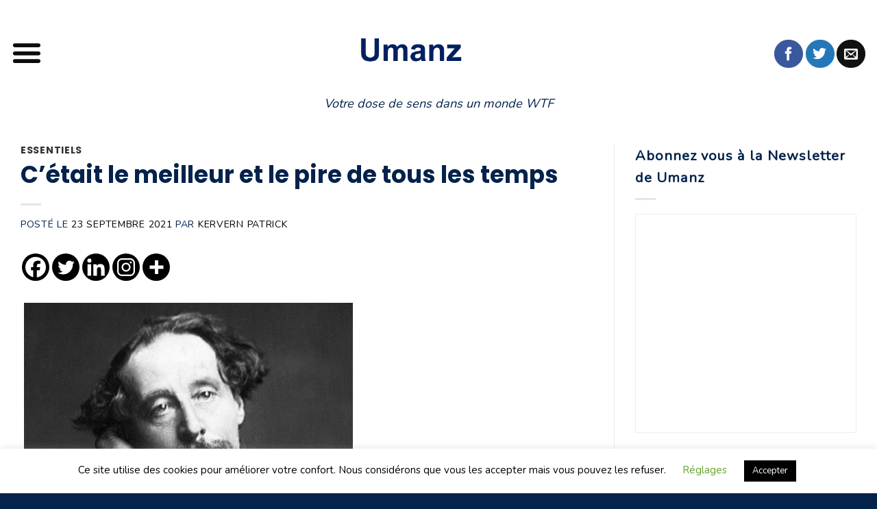

--- FILE ---
content_type: text/html; charset=UTF-8
request_url: https://umanz.fr/essentiels/23/09/2021/cetait-le-meilleur-et-le-pire-de-tous-les-temps
body_size: 29419
content:
<!DOCTYPE html>
<!--[if IE 9 ]> <html lang="fr-FR" class="ie9 loading-site no-js"> <![endif]-->
<!--[if IE 8 ]> <html lang="fr-FR" class="ie8 loading-site no-js"> <![endif]-->
<!--[if (gte IE 9)|!(IE)]><!--><html lang="fr-FR" class="loading-site no-js"> <!--<![endif]-->
<head>
	<meta charset="UTF-8" />
	<meta name="viewport" content="width=device-width, initial-scale=1.0, maximum-scale=1.0, user-scalable=no" />

<!-- Facebook Pixel Code -->
<script>
	!function(f,b,e,v,n,t,s)
	{if(f.fbq)return;n=f.fbq=function(){n.callMethod?
	n.callMethod.apply(n,arguments):n.queue.push(arguments)};
	if(!f._fbq)f._fbq=n;n.push=n;n.loaded=!0;n.version='2.0';
	n.queue=[];t=b.createElement(e);t.async=!0;
	t.src=v;s=b.getElementsByTagName(e)[0];
	s.parentNode.insertBefore(t,s)}(window,document,'script',
	'https://connect.facebook.net/en_US/fbevents.js');
	 fbq('init', '2055535974713638'); 
	fbq('track', 'PageView');
	</script>
	<noscript>
 	<img height="1" width="1" 
	src="https://www.facebook.com/tr?id=2055535974713638&ev=PageView
	&noscript=1"/>
	</noscript>
<!-- End Facebook Pixel Code -->

	<link rel="profile" href="https://gmpg.org/xfn/11" />
	<link rel="pingback" href="https://umanz.fr/xmlrpc.php" />

	<script>(function(html){html.className = html.className.replace(/\bno-js\b/,'js')})(document.documentElement);</script>
<meta name='robots' content='index, follow, max-image-preview:large, max-snippet:-1, max-video-preview:-1' />

	<!-- This site is optimized with the Yoast SEO plugin v26.8 - https://yoast.com/product/yoast-seo-wordpress/ -->
	<title>C’était le meilleur et le pire de tous les temps - Umanz</title>
	<meta name="description" content="C’était le meilleur et le pire de tous les temps" />
	<link rel="canonical" href="https://umanz.fr/essentiels/23/09/2021/cetait-le-meilleur-et-le-pire-de-tous-les-temps" />
	<meta property="og:locale" content="fr_FR" />
	<meta property="og:type" content="article" />
	<meta property="og:title" content="C’était le meilleur et le pire de tous les temps - Umanz" />
	<meta property="og:description" content="C’était le meilleur et le pire de tous les temps" />
	<meta property="og:url" content="https://umanz.fr/essentiels/23/09/2021/cetait-le-meilleur-et-le-pire-de-tous-les-temps" />
	<meta property="og:site_name" content="Umanz" />
	<meta property="article:publisher" content="https://www.facebook.com/umanzfr/" />
	<meta property="article:published_time" content="2021-09-23T12:48:00+00:00" />
	<meta property="og:image" content="https://i0.wp.com/umanz.fr/wp-content/uploads/2021/08/Charkes-Dickens.jpg?fit=480%2C480&ssl=1" />
	<meta property="og:image:width" content="480" />
	<meta property="og:image:height" content="480" />
	<meta property="og:image:type" content="image/jpeg" />
	<meta name="author" content="Kervern Patrick" />
	<meta name="twitter:card" content="summary_large_image" />
	<meta name="twitter:creator" content="@umanz_fr" />
	<meta name="twitter:site" content="@umanz_fr" />
	<meta name="twitter:label1" content="Écrit par" />
	<meta name="twitter:data1" content="Kervern Patrick" />
	<meta name="twitter:label2" content="Durée de lecture estimée" />
	<meta name="twitter:data2" content="1 minute" />
	<script type="application/ld+json" class="yoast-schema-graph">{"@context":"https://schema.org","@graph":[{"@type":"Article","@id":"https://umanz.fr/essentiels/23/09/2021/cetait-le-meilleur-et-le-pire-de-tous-les-temps#article","isPartOf":{"@id":"https://umanz.fr/essentiels/23/09/2021/cetait-le-meilleur-et-le-pire-de-tous-les-temps"},"author":{"name":"Kervern Patrick","@id":"https://umanz.fr/#/schema/person/1fe4a3048bc0f8d22ec94736c9571757"},"headline":"C’était le meilleur et le pire de tous les temps","datePublished":"2021-09-23T12:48:00+00:00","mainEntityOfPage":{"@id":"https://umanz.fr/essentiels/23/09/2021/cetait-le-meilleur-et-le-pire-de-tous-les-temps"},"wordCount":130,"publisher":{"@id":"https://umanz.fr/#organization"},"image":{"@id":"https://umanz.fr/essentiels/23/09/2021/cetait-le-meilleur-et-le-pire-de-tous-les-temps#primaryimage"},"thumbnailUrl":"https://umanz.fr/wp-content/uploads/2021/08/Charkes-Dickens.jpg","articleSection":["Essentiels"],"inLanguage":"fr-FR"},{"@type":"WebPage","@id":"https://umanz.fr/essentiels/23/09/2021/cetait-le-meilleur-et-le-pire-de-tous-les-temps","url":"https://umanz.fr/essentiels/23/09/2021/cetait-le-meilleur-et-le-pire-de-tous-les-temps","name":"C’était le meilleur et le pire de tous les temps - Umanz","isPartOf":{"@id":"https://umanz.fr/#website"},"primaryImageOfPage":{"@id":"https://umanz.fr/essentiels/23/09/2021/cetait-le-meilleur-et-le-pire-de-tous-les-temps#primaryimage"},"image":{"@id":"https://umanz.fr/essentiels/23/09/2021/cetait-le-meilleur-et-le-pire-de-tous-les-temps#primaryimage"},"thumbnailUrl":"https://umanz.fr/wp-content/uploads/2021/08/Charkes-Dickens.jpg","datePublished":"2021-09-23T12:48:00+00:00","description":"C’était le meilleur et le pire de tous les temps","breadcrumb":{"@id":"https://umanz.fr/essentiels/23/09/2021/cetait-le-meilleur-et-le-pire-de-tous-les-temps#breadcrumb"},"inLanguage":"fr-FR","potentialAction":[{"@type":"ReadAction","target":["https://umanz.fr/essentiels/23/09/2021/cetait-le-meilleur-et-le-pire-de-tous-les-temps"]}]},{"@type":"ImageObject","inLanguage":"fr-FR","@id":"https://umanz.fr/essentiels/23/09/2021/cetait-le-meilleur-et-le-pire-de-tous-les-temps#primaryimage","url":"https://umanz.fr/wp-content/uploads/2021/08/Charkes-Dickens.jpg","contentUrl":"https://umanz.fr/wp-content/uploads/2021/08/Charkes-Dickens.jpg","width":480,"height":480},{"@type":"BreadcrumbList","@id":"https://umanz.fr/essentiels/23/09/2021/cetait-le-meilleur-et-le-pire-de-tous-les-temps#breadcrumb","itemListElement":[{"@type":"ListItem","position":1,"name":"Accuell","item":"https://umanz.fr/"},{"@type":"ListItem","position":2,"name":"Essentiels","item":"https://umanz.fr/category/essentiels"},{"@type":"ListItem","position":3,"name":"C’était le meilleur et le pire de tous les temps"}]},{"@type":"WebSite","@id":"https://umanz.fr/#website","url":"https://umanz.fr/","name":"Umanz","description":"Votre dose de sens dans un monde WTF","publisher":{"@id":"https://umanz.fr/#organization"},"potentialAction":[{"@type":"SearchAction","target":{"@type":"EntryPoint","urlTemplate":"https://umanz.fr/?s={search_term_string}"},"query-input":{"@type":"PropertyValueSpecification","valueRequired":true,"valueName":"search_term_string"}}],"inLanguage":"fr-FR"},{"@type":"Organization","@id":"https://umanz.fr/#organization","name":"Umanz","url":"https://umanz.fr/","logo":{"@type":"ImageObject","inLanguage":"fr-FR","@id":"https://umanz.fr/#/schema/logo/image/","url":"https://i0.wp.com/umanz.fr/wp-content/uploads/2020/05/Logo-rectangulaire-Umanz-google-actualite.png?fit=576%2C268&ssl=1","contentUrl":"https://i0.wp.com/umanz.fr/wp-content/uploads/2020/05/Logo-rectangulaire-Umanz-google-actualite.png?fit=576%2C268&ssl=1","width":576,"height":268,"caption":"Umanz"},"image":{"@id":"https://umanz.fr/#/schema/logo/image/"},"sameAs":["https://www.facebook.com/umanzfr/","https://x.com/umanz_fr"]},{"@type":"Person","@id":"https://umanz.fr/#/schema/person/1fe4a3048bc0f8d22ec94736c9571757","name":"Kervern Patrick","image":{"@type":"ImageObject","inLanguage":"fr-FR","@id":"https://umanz.fr/#/schema/person/image/","url":"https://secure.gravatar.com/avatar/8dec17f12375dd87b1c74faacd6c382f88b30421caf4faa25aba17e5a9ed7754?s=96&d=mm&r=g","contentUrl":"https://secure.gravatar.com/avatar/8dec17f12375dd87b1c74faacd6c382f88b30421caf4faa25aba17e5a9ed7754?s=96&d=mm&r=g","caption":"Kervern Patrick"},"sameAs":["https://www.umanz.fr"],"url":"https://umanz.fr/author/tilouloutchipap071634"}]}</script>
	<!-- / Yoast SEO plugin. -->


<link rel='dns-prefetch' href='//stats.wp.com' />
<link rel="alternate" type="application/rss+xml" title="Umanz &raquo; Flux" href="https://umanz.fr/feed" />
<link rel="alternate" type="application/rss+xml" title="Umanz &raquo; Flux des commentaires" href="https://umanz.fr/comments/feed" />
<script type="text/javascript" id="wpp-js" src="https://umanz.fr/wp-content/plugins/wordpress-popular-posts/assets/js/wpp.min.js?ver=7.3.6" data-sampling="0" data-sampling-rate="100" data-api-url="https://umanz.fr/wp-json/wordpress-popular-posts" data-post-id="9225" data-token="7d29b2d6c0" data-lang="0" data-debug="0"></script>
<link rel="alternate" title="oEmbed (JSON)" type="application/json+oembed" href="https://umanz.fr/wp-json/oembed/1.0/embed?url=https%3A%2F%2Fumanz.fr%2Fessentiels%2F23%2F09%2F2021%2Fcetait-le-meilleur-et-le-pire-de-tous-les-temps" />
<link rel="alternate" title="oEmbed (XML)" type="text/xml+oembed" href="https://umanz.fr/wp-json/oembed/1.0/embed?url=https%3A%2F%2Fumanz.fr%2Fessentiels%2F23%2F09%2F2021%2Fcetait-le-meilleur-et-le-pire-de-tous-les-temps&#038;format=xml" />
<style id='wp-img-auto-sizes-contain-inline-css' type='text/css'>
img:is([sizes=auto i],[sizes^="auto," i]){contain-intrinsic-size:3000px 1500px}
/*# sourceURL=wp-img-auto-sizes-contain-inline-css */
</style>
<style id='wp-emoji-styles-inline-css' type='text/css'>

	img.wp-smiley, img.emoji {
		display: inline !important;
		border: none !important;
		box-shadow: none !important;
		height: 1em !important;
		width: 1em !important;
		margin: 0 0.07em !important;
		vertical-align: -0.1em !important;
		background: none !important;
		padding: 0 !important;
	}
/*# sourceURL=wp-emoji-styles-inline-css */
</style>
<style id='wp-block-library-inline-css' type='text/css'>
:root{--wp-block-synced-color:#7a00df;--wp-block-synced-color--rgb:122,0,223;--wp-bound-block-color:var(--wp-block-synced-color);--wp-editor-canvas-background:#ddd;--wp-admin-theme-color:#007cba;--wp-admin-theme-color--rgb:0,124,186;--wp-admin-theme-color-darker-10:#006ba1;--wp-admin-theme-color-darker-10--rgb:0,107,160.5;--wp-admin-theme-color-darker-20:#005a87;--wp-admin-theme-color-darker-20--rgb:0,90,135;--wp-admin-border-width-focus:2px}@media (min-resolution:192dpi){:root{--wp-admin-border-width-focus:1.5px}}.wp-element-button{cursor:pointer}:root .has-very-light-gray-background-color{background-color:#eee}:root .has-very-dark-gray-background-color{background-color:#313131}:root .has-very-light-gray-color{color:#eee}:root .has-very-dark-gray-color{color:#313131}:root .has-vivid-green-cyan-to-vivid-cyan-blue-gradient-background{background:linear-gradient(135deg,#00d084,#0693e3)}:root .has-purple-crush-gradient-background{background:linear-gradient(135deg,#34e2e4,#4721fb 50%,#ab1dfe)}:root .has-hazy-dawn-gradient-background{background:linear-gradient(135deg,#faaca8,#dad0ec)}:root .has-subdued-olive-gradient-background{background:linear-gradient(135deg,#fafae1,#67a671)}:root .has-atomic-cream-gradient-background{background:linear-gradient(135deg,#fdd79a,#004a59)}:root .has-nightshade-gradient-background{background:linear-gradient(135deg,#330968,#31cdcf)}:root .has-midnight-gradient-background{background:linear-gradient(135deg,#020381,#2874fc)}:root{--wp--preset--font-size--normal:16px;--wp--preset--font-size--huge:42px}.has-regular-font-size{font-size:1em}.has-larger-font-size{font-size:2.625em}.has-normal-font-size{font-size:var(--wp--preset--font-size--normal)}.has-huge-font-size{font-size:var(--wp--preset--font-size--huge)}.has-text-align-center{text-align:center}.has-text-align-left{text-align:left}.has-text-align-right{text-align:right}.has-fit-text{white-space:nowrap!important}#end-resizable-editor-section{display:none}.aligncenter{clear:both}.items-justified-left{justify-content:flex-start}.items-justified-center{justify-content:center}.items-justified-right{justify-content:flex-end}.items-justified-space-between{justify-content:space-between}.screen-reader-text{border:0;clip-path:inset(50%);height:1px;margin:-1px;overflow:hidden;padding:0;position:absolute;width:1px;word-wrap:normal!important}.screen-reader-text:focus{background-color:#ddd;clip-path:none;color:#444;display:block;font-size:1em;height:auto;left:5px;line-height:normal;padding:15px 23px 14px;text-decoration:none;top:5px;width:auto;z-index:100000}html :where(.has-border-color){border-style:solid}html :where([style*=border-top-color]){border-top-style:solid}html :where([style*=border-right-color]){border-right-style:solid}html :where([style*=border-bottom-color]){border-bottom-style:solid}html :where([style*=border-left-color]){border-left-style:solid}html :where([style*=border-width]){border-style:solid}html :where([style*=border-top-width]){border-top-style:solid}html :where([style*=border-right-width]){border-right-style:solid}html :where([style*=border-bottom-width]){border-bottom-style:solid}html :where([style*=border-left-width]){border-left-style:solid}html :where(img[class*=wp-image-]){height:auto;max-width:100%}:where(figure){margin:0 0 1em}html :where(.is-position-sticky){--wp-admin--admin-bar--position-offset:var(--wp-admin--admin-bar--height,0px)}@media screen and (max-width:600px){html :where(.is-position-sticky){--wp-admin--admin-bar--position-offset:0px}}

/*# sourceURL=wp-block-library-inline-css */
</style><style id='global-styles-inline-css' type='text/css'>
:root{--wp--preset--aspect-ratio--square: 1;--wp--preset--aspect-ratio--4-3: 4/3;--wp--preset--aspect-ratio--3-4: 3/4;--wp--preset--aspect-ratio--3-2: 3/2;--wp--preset--aspect-ratio--2-3: 2/3;--wp--preset--aspect-ratio--16-9: 16/9;--wp--preset--aspect-ratio--9-16: 9/16;--wp--preset--color--black: #000000;--wp--preset--color--cyan-bluish-gray: #abb8c3;--wp--preset--color--white: #ffffff;--wp--preset--color--pale-pink: #f78da7;--wp--preset--color--vivid-red: #cf2e2e;--wp--preset--color--luminous-vivid-orange: #ff6900;--wp--preset--color--luminous-vivid-amber: #fcb900;--wp--preset--color--light-green-cyan: #7bdcb5;--wp--preset--color--vivid-green-cyan: #00d084;--wp--preset--color--pale-cyan-blue: #8ed1fc;--wp--preset--color--vivid-cyan-blue: #0693e3;--wp--preset--color--vivid-purple: #9b51e0;--wp--preset--gradient--vivid-cyan-blue-to-vivid-purple: linear-gradient(135deg,rgb(6,147,227) 0%,rgb(155,81,224) 100%);--wp--preset--gradient--light-green-cyan-to-vivid-green-cyan: linear-gradient(135deg,rgb(122,220,180) 0%,rgb(0,208,130) 100%);--wp--preset--gradient--luminous-vivid-amber-to-luminous-vivid-orange: linear-gradient(135deg,rgb(252,185,0) 0%,rgb(255,105,0) 100%);--wp--preset--gradient--luminous-vivid-orange-to-vivid-red: linear-gradient(135deg,rgb(255,105,0) 0%,rgb(207,46,46) 100%);--wp--preset--gradient--very-light-gray-to-cyan-bluish-gray: linear-gradient(135deg,rgb(238,238,238) 0%,rgb(169,184,195) 100%);--wp--preset--gradient--cool-to-warm-spectrum: linear-gradient(135deg,rgb(74,234,220) 0%,rgb(151,120,209) 20%,rgb(207,42,186) 40%,rgb(238,44,130) 60%,rgb(251,105,98) 80%,rgb(254,248,76) 100%);--wp--preset--gradient--blush-light-purple: linear-gradient(135deg,rgb(255,206,236) 0%,rgb(152,150,240) 100%);--wp--preset--gradient--blush-bordeaux: linear-gradient(135deg,rgb(254,205,165) 0%,rgb(254,45,45) 50%,rgb(107,0,62) 100%);--wp--preset--gradient--luminous-dusk: linear-gradient(135deg,rgb(255,203,112) 0%,rgb(199,81,192) 50%,rgb(65,88,208) 100%);--wp--preset--gradient--pale-ocean: linear-gradient(135deg,rgb(255,245,203) 0%,rgb(182,227,212) 50%,rgb(51,167,181) 100%);--wp--preset--gradient--electric-grass: linear-gradient(135deg,rgb(202,248,128) 0%,rgb(113,206,126) 100%);--wp--preset--gradient--midnight: linear-gradient(135deg,rgb(2,3,129) 0%,rgb(40,116,252) 100%);--wp--preset--font-size--small: 13px;--wp--preset--font-size--medium: 20px;--wp--preset--font-size--large: 36px;--wp--preset--font-size--x-large: 42px;--wp--preset--spacing--20: 0.44rem;--wp--preset--spacing--30: 0.67rem;--wp--preset--spacing--40: 1rem;--wp--preset--spacing--50: 1.5rem;--wp--preset--spacing--60: 2.25rem;--wp--preset--spacing--70: 3.38rem;--wp--preset--spacing--80: 5.06rem;--wp--preset--shadow--natural: 6px 6px 9px rgba(0, 0, 0, 0.2);--wp--preset--shadow--deep: 12px 12px 50px rgba(0, 0, 0, 0.4);--wp--preset--shadow--sharp: 6px 6px 0px rgba(0, 0, 0, 0.2);--wp--preset--shadow--outlined: 6px 6px 0px -3px rgb(255, 255, 255), 6px 6px rgb(0, 0, 0);--wp--preset--shadow--crisp: 6px 6px 0px rgb(0, 0, 0);}:where(.is-layout-flex){gap: 0.5em;}:where(.is-layout-grid){gap: 0.5em;}body .is-layout-flex{display: flex;}.is-layout-flex{flex-wrap: wrap;align-items: center;}.is-layout-flex > :is(*, div){margin: 0;}body .is-layout-grid{display: grid;}.is-layout-grid > :is(*, div){margin: 0;}:where(.wp-block-columns.is-layout-flex){gap: 2em;}:where(.wp-block-columns.is-layout-grid){gap: 2em;}:where(.wp-block-post-template.is-layout-flex){gap: 1.25em;}:where(.wp-block-post-template.is-layout-grid){gap: 1.25em;}.has-black-color{color: var(--wp--preset--color--black) !important;}.has-cyan-bluish-gray-color{color: var(--wp--preset--color--cyan-bluish-gray) !important;}.has-white-color{color: var(--wp--preset--color--white) !important;}.has-pale-pink-color{color: var(--wp--preset--color--pale-pink) !important;}.has-vivid-red-color{color: var(--wp--preset--color--vivid-red) !important;}.has-luminous-vivid-orange-color{color: var(--wp--preset--color--luminous-vivid-orange) !important;}.has-luminous-vivid-amber-color{color: var(--wp--preset--color--luminous-vivid-amber) !important;}.has-light-green-cyan-color{color: var(--wp--preset--color--light-green-cyan) !important;}.has-vivid-green-cyan-color{color: var(--wp--preset--color--vivid-green-cyan) !important;}.has-pale-cyan-blue-color{color: var(--wp--preset--color--pale-cyan-blue) !important;}.has-vivid-cyan-blue-color{color: var(--wp--preset--color--vivid-cyan-blue) !important;}.has-vivid-purple-color{color: var(--wp--preset--color--vivid-purple) !important;}.has-black-background-color{background-color: var(--wp--preset--color--black) !important;}.has-cyan-bluish-gray-background-color{background-color: var(--wp--preset--color--cyan-bluish-gray) !important;}.has-white-background-color{background-color: var(--wp--preset--color--white) !important;}.has-pale-pink-background-color{background-color: var(--wp--preset--color--pale-pink) !important;}.has-vivid-red-background-color{background-color: var(--wp--preset--color--vivid-red) !important;}.has-luminous-vivid-orange-background-color{background-color: var(--wp--preset--color--luminous-vivid-orange) !important;}.has-luminous-vivid-amber-background-color{background-color: var(--wp--preset--color--luminous-vivid-amber) !important;}.has-light-green-cyan-background-color{background-color: var(--wp--preset--color--light-green-cyan) !important;}.has-vivid-green-cyan-background-color{background-color: var(--wp--preset--color--vivid-green-cyan) !important;}.has-pale-cyan-blue-background-color{background-color: var(--wp--preset--color--pale-cyan-blue) !important;}.has-vivid-cyan-blue-background-color{background-color: var(--wp--preset--color--vivid-cyan-blue) !important;}.has-vivid-purple-background-color{background-color: var(--wp--preset--color--vivid-purple) !important;}.has-black-border-color{border-color: var(--wp--preset--color--black) !important;}.has-cyan-bluish-gray-border-color{border-color: var(--wp--preset--color--cyan-bluish-gray) !important;}.has-white-border-color{border-color: var(--wp--preset--color--white) !important;}.has-pale-pink-border-color{border-color: var(--wp--preset--color--pale-pink) !important;}.has-vivid-red-border-color{border-color: var(--wp--preset--color--vivid-red) !important;}.has-luminous-vivid-orange-border-color{border-color: var(--wp--preset--color--luminous-vivid-orange) !important;}.has-luminous-vivid-amber-border-color{border-color: var(--wp--preset--color--luminous-vivid-amber) !important;}.has-light-green-cyan-border-color{border-color: var(--wp--preset--color--light-green-cyan) !important;}.has-vivid-green-cyan-border-color{border-color: var(--wp--preset--color--vivid-green-cyan) !important;}.has-pale-cyan-blue-border-color{border-color: var(--wp--preset--color--pale-cyan-blue) !important;}.has-vivid-cyan-blue-border-color{border-color: var(--wp--preset--color--vivid-cyan-blue) !important;}.has-vivid-purple-border-color{border-color: var(--wp--preset--color--vivid-purple) !important;}.has-vivid-cyan-blue-to-vivid-purple-gradient-background{background: var(--wp--preset--gradient--vivid-cyan-blue-to-vivid-purple) !important;}.has-light-green-cyan-to-vivid-green-cyan-gradient-background{background: var(--wp--preset--gradient--light-green-cyan-to-vivid-green-cyan) !important;}.has-luminous-vivid-amber-to-luminous-vivid-orange-gradient-background{background: var(--wp--preset--gradient--luminous-vivid-amber-to-luminous-vivid-orange) !important;}.has-luminous-vivid-orange-to-vivid-red-gradient-background{background: var(--wp--preset--gradient--luminous-vivid-orange-to-vivid-red) !important;}.has-very-light-gray-to-cyan-bluish-gray-gradient-background{background: var(--wp--preset--gradient--very-light-gray-to-cyan-bluish-gray) !important;}.has-cool-to-warm-spectrum-gradient-background{background: var(--wp--preset--gradient--cool-to-warm-spectrum) !important;}.has-blush-light-purple-gradient-background{background: var(--wp--preset--gradient--blush-light-purple) !important;}.has-blush-bordeaux-gradient-background{background: var(--wp--preset--gradient--blush-bordeaux) !important;}.has-luminous-dusk-gradient-background{background: var(--wp--preset--gradient--luminous-dusk) !important;}.has-pale-ocean-gradient-background{background: var(--wp--preset--gradient--pale-ocean) !important;}.has-electric-grass-gradient-background{background: var(--wp--preset--gradient--electric-grass) !important;}.has-midnight-gradient-background{background: var(--wp--preset--gradient--midnight) !important;}.has-small-font-size{font-size: var(--wp--preset--font-size--small) !important;}.has-medium-font-size{font-size: var(--wp--preset--font-size--medium) !important;}.has-large-font-size{font-size: var(--wp--preset--font-size--large) !important;}.has-x-large-font-size{font-size: var(--wp--preset--font-size--x-large) !important;}
/*# sourceURL=global-styles-inline-css */
</style>

<style id='classic-theme-styles-inline-css' type='text/css'>
/*! This file is auto-generated */
.wp-block-button__link{color:#fff;background-color:#32373c;border-radius:9999px;box-shadow:none;text-decoration:none;padding:calc(.667em + 2px) calc(1.333em + 2px);font-size:1.125em}.wp-block-file__button{background:#32373c;color:#fff;text-decoration:none}
/*# sourceURL=/wp-includes/css/classic-themes.min.css */
</style>
<link rel='stylesheet' id='contact-form-7-css' href='https://umanz.fr/wp-content/plugins/contact-form-7/includes/css/styles.css' type='text/css' media='all' />
<style id='contact-form-7-inline-css' type='text/css'>
.wpcf7 .wpcf7-recaptcha iframe {margin-bottom: 0;}.wpcf7 .wpcf7-recaptcha[data-align="center"] > div {margin: 0 auto;}.wpcf7 .wpcf7-recaptcha[data-align="right"] > div {margin: 0 0 0 auto;}
/*# sourceURL=contact-form-7-inline-css */
</style>
<link rel='stylesheet' id='cookie-law-info-css' href='https://umanz.fr/wp-content/plugins/cookie-law-info/legacy/public/css/cookie-law-info-public.css' type='text/css' media='all' />
<link rel='stylesheet' id='cookie-law-info-gdpr-css' href='https://umanz.fr/wp-content/plugins/cookie-law-info/legacy/public/css/cookie-law-info-gdpr.css' type='text/css' media='all' />
<link rel='stylesheet' id='dashicons-css' href='https://umanz.fr/wp-includes/css/dashicons.min.css' type='text/css' media='all' />
<link rel='stylesheet' id='wpse_front_styles-css' href='https://umanz.fr/wp-content/plugins/wp-smart-editor/css/front_styles.css' type='text/css' media='all' />
<link rel='stylesheet' id='wpse_custom_styles-css' href='https://umanz.fr/wp-content/plugins/wp-smart-editor/css/customstyles/custom_styles.css' type='text/css' media='all' />
<link rel='stylesheet' id='wpse_qtip_css-css' href='https://umanz.fr/wp-content/plugins/wp-smart-editor/css/jquery.qtip.css' type='text/css' media='all' />
<link rel='stylesheet' id='wordpress-popular-posts-css-css' href='https://umanz.fr/wp-content/plugins/wordpress-popular-posts/assets/css/wpp.css' type='text/css' media='all' />
<link rel='stylesheet' id='flatsome-icons-css' href='https://umanz.fr/wp-content/themes/flatsome/assets/css/fl-icons.css' type='text/css' media='all' />
<link rel='stylesheet' id='heateor_sss_frontend_css-css' href='https://umanz.fr/wp-content/plugins/sassy-social-share/public/css/sassy-social-share-public.css' type='text/css' media='all' />
<style id='heateor_sss_frontend_css-inline-css' type='text/css'>
.heateor_sss_button_instagram span.heateor_sss_svg,a.heateor_sss_instagram span.heateor_sss_svg{background:radial-gradient(circle at 30% 107%,#fdf497 0,#fdf497 5%,#fd5949 45%,#d6249f 60%,#285aeb 90%)}div.heateor_sss_horizontal_sharing a.heateor_sss_button_instagram span{background:#000000!important;}div.heateor_sss_standard_follow_icons_container a.heateor_sss_button_instagram span{background:#000000}div.heateor_sss_vertical_sharing  a.heateor_sss_button_instagram span{background:#000000!important;}div.heateor_sss_floating_follow_icons_container a.heateor_sss_button_instagram span{background:#000000}.heateor_sss_horizontal_sharing .heateor_sss_svg,.heateor_sss_standard_follow_icons_container .heateor_sss_svg{background-color:#000000!important;background:#000000!important;color:#fff;border-width:0px;border-style:solid;border-color:transparent}.heateor_sss_horizontal_sharing .heateorSssTCBackground{color:#666}.heateor_sss_horizontal_sharing span.heateor_sss_svg:hover,.heateor_sss_standard_follow_icons_container span.heateor_sss_svg:hover{border-color:transparent;}.heateor_sss_vertical_sharing span.heateor_sss_svg,.heateor_sss_floating_follow_icons_container span.heateor_sss_svg{background-color:#000000!important;background:#000000!important;color:#fff;border-width:0px;border-style:solid;border-color:transparent;}.heateor_sss_vertical_sharing .heateorSssTCBackground{color:#666;}.heateor_sss_vertical_sharing span.heateor_sss_svg:hover,.heateor_sss_floating_follow_icons_container span.heateor_sss_svg:hover{border-color:transparent;}@media screen and (max-width:783px) {.heateor_sss_vertical_sharing{display:none!important}}
/*# sourceURL=heateor_sss_frontend_css-inline-css */
</style>
<link rel='stylesheet' id='flatsome-main-css' href='https://umanz.fr/wp-content/themes/flatsome/assets/css/flatsome.css' type='text/css' media='all' />
<link rel='stylesheet' id='flatsome-style-css' href='https://umanz.fr/wp-content/themes/flatsome-child/style.css' type='text/css' media='all' />
<script type="text/javascript" src="https://umanz.fr/wp-includes/js/jquery/jquery.min.js" id="jquery-core-js"></script>
<script type="text/javascript" src="https://umanz.fr/wp-includes/js/jquery/jquery-migrate.min.js" id="jquery-migrate-js"></script>
<script type="text/javascript" src="https://umanz.fr/wp-content/themes/flatsome-child/js/umanz.js?time=1769690467" id="js-file-js"></script>
<script type="text/javascript" id="cookie-law-info-js-extra">
/* <![CDATA[ */
var Cli_Data = {"nn_cookie_ids":[],"cookielist":[],"non_necessary_cookies":[],"ccpaEnabled":"","ccpaRegionBased":"","ccpaBarEnabled":"","strictlyEnabled":["necessary","obligatoire"],"ccpaType":"gdpr","js_blocking":"","custom_integration":"","triggerDomRefresh":"","secure_cookies":""};
var cli_cookiebar_settings = {"animate_speed_hide":"500","animate_speed_show":"500","background":"#FFF","border":"#b1a6a6c2","border_on":"","button_1_button_colour":"#000","button_1_button_hover":"#000000","button_1_link_colour":"#fff","button_1_as_button":"1","button_1_new_win":"","button_2_button_colour":"#333","button_2_button_hover":"#292929","button_2_link_colour":"#444","button_2_as_button":"","button_2_hidebar":"","button_3_button_colour":"#000","button_3_button_hover":"#000000","button_3_link_colour":"#fff","button_3_as_button":"1","button_3_new_win":"","button_4_button_colour":"#000","button_4_button_hover":"#000000","button_4_link_colour":"#62a329","button_4_as_button":"","button_7_button_colour":"#61a229","button_7_button_hover":"#4e8221","button_7_link_colour":"#fff","button_7_as_button":"1","button_7_new_win":"","font_family":"inherit","header_fix":"","notify_animate_hide":"","notify_animate_show":"","notify_div_id":"#cookie-law-info-bar","notify_position_horizontal":"right","notify_position_vertical":"bottom","scroll_close":"","scroll_close_reload":"","accept_close_reload":"","reject_close_reload":"","showagain_tab":"1","showagain_background":"#fff","showagain_border":"#000","showagain_div_id":"#cookie-law-info-again","showagain_x_position":"100px","text":"#000","show_once_yn":"","show_once":"10000","logging_on":"","as_popup":"","popup_overlay":"1","bar_heading_text":"","cookie_bar_as":"banner","popup_showagain_position":"bottom-right","widget_position":"left"};
var log_object = {"ajax_url":"https://umanz.fr/wp-admin/admin-ajax.php"};
//# sourceURL=cookie-law-info-js-extra
/* ]]> */
</script>
<script type="text/javascript" src="https://umanz.fr/wp-content/plugins/cookie-law-info/legacy/public/js/cookie-law-info-public.js" id="cookie-law-info-js"></script>
<script type="text/javascript" src="https://umanz.fr/wp-content/plugins/wp-smart-editor/js/jquery.qtip.min.js" id="wpse_qtip-js"></script>
<script type="text/javascript" src="https://umanz.fr/wp-content/plugins/wp-smart-editor/js/frontend_tooltip.js" id="wpse_custom_tooltip-js"></script>
<link rel="https://api.w.org/" href="https://umanz.fr/wp-json/" /><link rel="alternate" title="JSON" type="application/json" href="https://umanz.fr/wp-json/wp/v2/posts/9225" /><link rel="EditURI" type="application/rsd+xml" title="RSD" href="https://umanz.fr/xmlrpc.php?rsd" />
<meta name="generator" content="WordPress 6.9" />
<link rel='shortlink' href='https://umanz.fr/?p=9225' />
	<style>img#wpstats{display:none}</style>
		            <style id="wpp-loading-animation-styles">@-webkit-keyframes bgslide{from{background-position-x:0}to{background-position-x:-200%}}@keyframes bgslide{from{background-position-x:0}to{background-position-x:-200%}}.wpp-widget-block-placeholder,.wpp-shortcode-placeholder{margin:0 auto;width:60px;height:3px;background:#dd3737;background:linear-gradient(90deg,#dd3737 0%,#571313 10%,#dd3737 100%);background-size:200% auto;border-radius:3px;-webkit-animation:bgslide 1s infinite linear;animation:bgslide 1s infinite linear}</style>
            <style>.bg{opacity: 0; transition: opacity 1s; -webkit-transition: opacity 1s;} .bg-loaded{opacity: 1;}</style><!--[if IE]><link rel="stylesheet" type="text/css" href="https://umanz.fr/wp-content/themes/flatsome/assets/css/ie-fallback.css"><script src="//cdnjs.cloudflare.com/ajax/libs/html5shiv/3.6.1/html5shiv.js"></script><script>var head = document.getElementsByTagName('head')[0],style = document.createElement('style');style.type = 'text/css';style.styleSheet.cssText = ':before,:after{content:none !important';head.appendChild(style);setTimeout(function(){head.removeChild(style);}, 0);</script><script src="https://umanz.fr/wp-content/themes/flatsome/assets/libs/ie-flexibility.js"></script><![endif]-->    <script type="text/javascript">
    WebFontConfig = {
      google: { families: [ "Poppins:regular,regular","Nunito:regular,regular","Poppins:regular,700","Montserrat", ] }
    };
    (function() {
      var wf = document.createElement('script');
      wf.src = 'https://ajax.googleapis.com/ajax/libs/webfont/1/webfont.js';
      wf.type = 'text/javascript';
      wf.async = 'true';
      var s = document.getElementsByTagName('script')[0];
      s.parentNode.insertBefore(wf, s);
    })(); </script>
  <script>
  (function(i,s,o,g,r,a,m){i['GoogleAnalyticsObject']=r;i[r]=i[r]||function(){
  (i[r].q=i[r].q||[]).push(arguments)},i[r].l=1*new Date();a=s.createElement(o),
  m=s.getElementsByTagName(o)[0];a.async=1;a.src=g;m.parentNode.insertBefore(a,m)
  })(window,document,'script','https://www.google-analytics.com/analytics.js','ga');

  ga('create', 'UA-101651085-1', 'auto');
  ga('send', 'pageview');

</script>

<!-- Facebook Pixel Code -->
<script>
!function(f,b,e,v,n,t,s)
{if(f.fbq)return;n=f.fbq=function(){n.callMethod?
n.callMethod.apply(n,arguments):n.queue.push(arguments)};
if(!f._fbq)f._fbq=n;n.push=n;n.loaded=!0;n.version='2.0';
n.queue=[];t=b.createElement(e);t.async=!0;
t.src=v;s=b.getElementsByTagName(e)[0];
s.parentNode.insertBefore(t,s)}(window,document,'script',
'https://connect.facebook.net/en_US/fbevents.js');
 fbq('init', '2055535974713638'); 
fbq('track', 'PageView');
</script>
<noscript>
 <img height="1" width="1" 
src="https://www.facebook.com/tr?id=2055535974713638&ev=PageView
&noscript=1"/>
</noscript>
<!-- End Facebook Pixel Code --><link rel="icon" href="https://umanz.fr/wp-content/uploads/2020/05/cropped-icone-pour-onglet-site-web-32x32.png" sizes="32x32" />
<link rel="icon" href="https://umanz.fr/wp-content/uploads/2020/05/cropped-icone-pour-onglet-site-web-192x192.png" sizes="192x192" />
<link rel="apple-touch-icon" href="https://umanz.fr/wp-content/uploads/2020/05/cropped-icone-pour-onglet-site-web-180x180.png" />
<meta name="msapplication-TileImage" content="https://umanz.fr/wp-content/uploads/2020/05/cropped-icone-pour-onglet-site-web-270x270.png" />
<style id="custom-css" type="text/css">:root {--primary-color: #446084;}/* Site Width */.full-width .ubermenu-nav, .container, .row{max-width: 1336px}.row.row-collapse{max-width: 1306px}.row.row-small{max-width: 1328.5px}.row.row-large{max-width: 1366px}.header-main{height: 97px}#logo img{max-height: 97px}#logo{width:337px;}#logo a{max-width:260px;}.header-bottom{min-height: 55px}.header-top{min-height: 30px}.transparent .header-main{height: 206px}.transparent #logo img{max-height: 206px}.has-transparent + .page-title:first-of-type,.has-transparent + #main > .page-title,.has-transparent + #main > div > .page-title,.has-transparent + #main .page-header-wrapper:first-of-type .page-title{padding-top: 206px;}.header.show-on-scroll,.stuck .header-main{height:120px!important}.stuck #logo img{max-height: 120px!important}.header-bg-color, .header-wrapper {background-color: rgba(12,1,0,0)}.header-bottom {background-color: rgba(241,241,241,0)}.stuck .header-main .nav > li > a{line-height: 50px }@media (max-width: 549px) {.header-main{height: 110px}#logo img{max-height: 110px}}.nav-dropdown{font-size:100%}.header-top{background-color:#ffffff!important;}body{font-size: 126%;}@media screen and (max-width: 549px){body{font-size: 124%;}}body{font-family:"Nunito", sans-serif}body{font-weight: 0}body{color: #03224c}.nav > li > a {font-family:"Poppins", sans-serif;}.nav > li > a {font-weight: 700;}h1,h2,h3,h4,h5,h6,.heading-font, .off-canvas-center .nav-sidebar.nav-vertical > li > a{font-family: "Poppins", sans-serif;}h1,h2,h3,h4,h5,h6,.heading-font,.banner h1,.banner h2{font-weight: 0;}h1,h2,h3,h4,h5,h6,.heading-font{color: #03224c;}.breadcrumbs{text-transform: none;}button,.button{text-transform: none;}.nav > li > a, .links > li > a{text-transform: none;}.section-title span{text-transform: none;}h3.widget-title,span.widget-title{text-transform: none;}.alt-font{font-family: "Montserrat", sans-serif;}.header:not(.transparent) .header-nav.nav > li > a:hover,.header:not(.transparent) .header-nav.nav > li.active > a,.header:not(.transparent) .header-nav.nav > li.current > a,.header:not(.transparent) .header-nav.nav > li > a.active,.header:not(.transparent) .header-nav.nav > li > a.current{color: #ffffff;}.header-nav.nav-line-bottom > li > a:before,.header-nav.nav-line-grow > li > a:before,.header-nav.nav-line > li > a:before,.header-nav.nav-box > li > a:hover,.header-nav.nav-box > li.active > a,.header-nav.nav-pills > li > a:hover,.header-nav.nav-pills > li.active > a{color:#FFF!important;background-color: #ffffff;}a{color: #000000;}.header-main .social-icons,.header-main .cart-icon strong,.header-main .menu-title,.header-main .header-button > .button.is-outline,.header-main .nav > li > a > i:not(.icon-angle-down){color: #0c0c0c!important;}.header-main .header-button > .button.is-outline,.header-main .cart-icon strong:after,.header-main .cart-icon strong{border-color: #0c0c0c!important;}.header-main .header-button > .button:not(.is-outline){background-color: #0c0c0c!important;}.header-main .current-dropdown .cart-icon strong,.header-main .header-button > .button:hover,.header-main .header-button > .button:hover i,.header-main .header-button > .button:hover span{color:#FFF!important;}.header-main .menu-title:hover,.header-main .social-icons a:hover,.header-main .header-button > .button.is-outline:hover,.header-main .nav > li > a:hover > i:not(.icon-angle-down){color: #0c0c0c!important;}.header-main .current-dropdown .cart-icon strong,.header-main .header-button > .button:hover{background-color: #0c0c0c!important;}.header-main .current-dropdown .cart-icon strong:after,.header-main .current-dropdown .cart-icon strong,.header-main .header-button > .button:hover{border-color: #0c0c0c!important;}.absolute-footer, html{background-color: #03224c}/* Custom CSS *//*Theme Name: Flatsome ChildDescription: This is a child theme for Flatsome ThemeCustomize by: WebfreelancePHAuthor: UX ThemesTemplate: flatsomeVersion: 3.0*//*************** ADD CUSTOM CSS HERE. ***************/.heateor_sss_sharing_container {padding-bottom: 30px;}.entry-content {padding-top: 0em;padding-bottom: 1.5em;}.entry-content a {color: #106ea3;font-weight: 700;text-decoration: underline;}/*** HomePage ***/.section_1236464196, .section_611620444, .section_543959750 {padding-left: 0px !important;padding-right: 0px !important;}.section_611620444 .text-center {text-align: justify;}.section_543959750 .is-divider {visibility: hidden;}.quotescollection-quote .post-title,.quotescollection-quote .is-divider {display: none;}.jquery-modal.blocker.current{z-index: 9999; }.quotescollection-quote .from_the_blog_excerpt {font-style: italic;}.quotescollection-quote .section-content .row .post-item {margin: 15px 0px !important;}.icon-menu:before {font-size: 1.5em;font-weight: 700;}/*** Post ***/.hide-img {display: none;}.entry-image img {/* width: 25%; */max-width: 50%;display: none;}.format-video img {display: none;}/*** Hide date badge on the image **/.badge.absolute.top.post-date.badge-outline {display: none;}/*** Hide Meta (date & author) **/.entry-meta.uppercase.is-xsmall {display: content;}/*** Widgets ***/aside#sendgrid_nlvx_widget-2 {background: #008ba0;padding: 20px !important;color: #fff !important;}#sendgrid_nlvx_widget-2 .widget-title,label.sendgrid_mc_label.sendgrid_mc_label_email {color: #fff !important;}.inf-main h4 {font-size: 16px !important;}.inf-main .inf-submit {text-align: left !important;}.inf-main .inf-success p a {display: none !important;}#custom_html-5 .wpp-list li{list-style: none;margin: 0 0 1.2em 0;padding: 0 0 1em 0;border-bottom: #ddd 1px solid;}#custom_html-5 .wpp-list li a:hover {text-decoration: underline;}#custom_html-5 .wpp-list li .wpp-post-title {display: block;font-weight: bold;margin: 0 0 0.5em;font-size: 1.2em;line-height: 1.2;}#custom_html-5 .wpp-list .wpp-thumbnail-container {position: relative;margin-bottom: 0.8em;}#custom_html-5 .wpp-list li .wpp-thumbnail {overflow: hidden;display: block;float: none;margin: 0;width: 100%;height: auto;font-size: 0.8em;line-height: 1;background: #f0f0f0;border: none;}#custom_html-5 .wpp-list li .taxonomies a { color: #fff;}#custom_html-5 .wpp-list li .taxonomies {position: absolute;bottom: 0;left: 0;padding: 1em;color: #aaa;font-size: 0.7em;line-height: 1;background: rgba(0, 0, 0, 0.5);}#custom_html-5 .wpp-list li .taxonomies, .wpp-cardview-compact li .wpp-post-title {display: block;font-weight: bold;}#custom_html-5 .wpp-list li:last-of-type, #custom_html-5 .wpp-list li:only-child {margin: 0;padding: 0;border-bottom: none;}.inf-success h4 {text-align: center;}#custom_html-4 .widget-title,#custom_html-3 .widget-title,#custom_html-5 .widget-title,#custom_html-6 .widget-title,#wpp-2 .widget-title,#wpp-3 .widget-title,#wpp-4 .widget-title,#wpp-5 .widget-title {padding: 10px;display: block;text-align: center;color: #fff;}.ux-search-submit.submit-button.secondary{background: #03224c;/*#f1573f;*/}#wpp-2 .widget-title {background: #03224c;/*#f1573f;*/}#wpp-3 .widget-title {background: #03224c;/*#a93250;*/}#wpp-4 .widget-title {background: #03224c;/*#e5ab79;*/}#custom_html-4 .widget-title ,#custom_html-3 .widget-title ,#custom_html-6 .widget-title ,#custom_html-5 .widget-title ,#wpp-5 .widget-title {background: #03224c;/*#EC7063;*/}#text-3 .widget-title,#text-3.is-divider.small,#custom_html-4 .is-divider.small,#custom_html-6 .is-divider.small,#custom_html-3 .is-divider.small,#wpp-2 .is-divider.small,#wpp-3 .is-divider.small,#wpp-4 .is-divider.small,#wpp-5 .is-divider.small {display: none;}#custom_html-4 .wpp-excerpt,#custom_html-3 .wpp-excerpt,#custom_html-6 .wpp-excerpt,#wpp-3 .wpp-excerpt {margin-top: -3.5%;}#custom_html-6.widget .textwidget ul>li>a,#custom_html-4.widget .textwidget ul>li>a,#custom_html-3.widget .textwidget ul>li>a{padding: 6px 0;}#custom_html-4.widget .textwidget ul>li>a,#custom_html-3.widget .textwidget ul>li>a,#custom_html-6.widget .textwidget ul>li>a,#wpp-2.widget>ul>li>a,#wpp-3.widget>ul>li>a,#wpp-3 .wpp-excerpt,#wpp-4.widget>ul>li>a {display: block !important;font-size: 90%;color: #03224c;}#custom_html-4 img,#custom_html-3 img,#custom_html-6 img,#wpp-2 img,#wpp-3 img,#wpp-4 img {margin: 10px 15px 10px 0px !important;}/*** Top 10 ***/.t10 ul.wpp-list {padding: 0px !important;margin-left: -15px !important;}li.t10_list {padding: 5px 0px;border-bottom: 1px solid #dcdcdc;}li.t10_list:last-child { border-bottom: 0px solid #dcdcdc;}li.t10_list img {margin-right: 10px;}span.t10_list_title {font-weight: 700;letter-spacing: -.1px;}.t10_inspiration span.t10_list_title {font-weight: 400 !important;letter-spacing: -.1px;}@media screen and (min-width: 850px) {.large-9 {max-width: 70%;-webkit-flex-basis: 70%;-ms-flex-preferred-size: 70%;flex-basis: 70% !important;}.large-3 {max-width: 30% !important;-webkit-flex-basis: 30%;-ms-flex-preferred-size: 30%;flex-basis: 30% !important;}}/*** !@media screen and (min-width: 850px) ***/@media screen and (max-width: 549px) {.quotescollection-quote {padding: 0px !important;}.box-text.text-left {margin-bottom: 10px !important;}.quotescollection-quote .box-vertical .box-image {width: 25% !important;float: left;margin-right: 20px;}.header-main .social-icons, .header-main .cart-icon strong, .header-main .menu-title, .header-main .header-button > .button.is-outline, .header-main .nav > li > a > i:not(.icon-angle-down) {color: #03224c!important;}.quotescollection-quote .box-text.text-left {width: 68% !important;float: right !important;text-align: left !important;padding: 0px;}}/* Custom CSS Mobile */@media (max-width: 549px){.inf-main {width: 75%;}}.label-new.menu-item > a:after{content:"Nouveau";}.label-hot.menu-item > a:after{content:"Hot";}.label-sale.menu-item > a:after{content:"En action";}.label-popular.menu-item > a:after{content:"Populaire";}</style>		<style type="text/css" id="wp-custom-css">
			#cookie-law-info-again{display: none !important;}		</style>
		<!-- Google tag (gtag.js) -->
<script async src="https://www.googletagmanager.com/gtag/js?id=G-S7PJBXP3NL"></script>
<script>
  window.dataLayer = window.dataLayer || [];
  function gtag(){dataLayer.push(arguments);}
  gtag('js', new Date());

  gtag('config', 'G-S7PJBXP3NL');
</script>
	<script>(function(w,d,s,l,i){w[l]=w[l]||[];w[l].push({'gtm.start':
new Date().getTime(),event:'gtm.js'});var f=d.getElementsByTagName(s)[0],
j=d.createElement(s),dl=l!='dataLayer'?'&l='+l:'';j.async=true;j.src=
'https://www.googletagmanager.com/gtm.js?id='+i+dl;f.parentNode.insertBefore(j,f);
})(window,document,'script','dataLayer','GTM-58RVK3F');</script>
</head>

<body data-rsssl=1 class="wp-singular post-template-default single single-post postid-9225 single-format-standard wp-theme-flatsome wp-child-theme-flatsome-child full-width lightbox nav-dropdown-has-arrow">
<noscript><iframe src="https://www.googletagmanager.com/ns.html?id=GTM-58RVK3F" height="0" width="0" style="display:none;visibility:hidden"></iframe></noscript>

<a class="skip-link screen-reader-text" href="#main">Skip to content</a>

<div id="wrapper">


<header id="header" class="header ">
   <div class="header-wrapper">
	<div id="top-bar" class="header-top hide-for-sticky hide-for-medium">
    <div class="flex-row container">
      <div class="flex-col hide-for-medium flex-left">
          <ul class="nav nav-left medium-nav-center nav-small  nav-divided">
                        </ul>
      </div><!-- flex-col left -->

      <div class="flex-col hide-for-medium flex-center">
          <ul class="nav nav-center nav-small  nav-divided">
                        </ul>
      </div><!-- center -->

      <div class="flex-col hide-for-medium flex-right">
         <ul class="nav top-bar-nav nav-right nav-small  nav-divided">
                        </ul>
      </div><!-- .flex-col right -->

      
    </div><!-- .flex-row -->
</div><!-- #header-top -->
<div id="masthead" class="header-main show-logo-center hide-for-sticky">
      <div class="header-inner flex-row container logo-center medium-logo-center" role="navigation">

          <!-- Logo -->
          <div id="logo" class="flex-col logo">
            <!-- Header logo -->
<a href="https://umanz.fr/" title="Umanz - Votre dose de sens dans un monde WTF" rel="home">
    <img width="337" height="97" src="https://umanz.fr/wp-content/uploads/2020/05/Umanz-transparent.png" class="header_logo header-logo" alt="Umanz"/><img  width="337" height="97" src="https://umanz.fr/wp-content/uploads/2020/05/Umanz-transparent.png" class="header-logo-dark" alt="Umanz"/></a>
<p class="logo-tagline">Votre dose de sens dans un monde WTF</p>          </div>

          <!-- Mobile Left Elements -->
          <div class="flex-col show-for-medium flex-left">
            <ul class="mobile-nav nav nav-left ">
              <li class="nav-icon has-icon">
  		<a href="#" data-open="#main-menu" data-pos="left" data-bg="main-menu-overlay" data-color="" class="is-small" aria-controls="main-menu" aria-expanded="false">
		
		  <i class="icon-menu" ></i>
		  		</a>
	</li>            </ul>
          </div>

          <!-- Left Elements -->
          <div class="flex-col hide-for-medium flex-left
            ">
            <ul class="header-nav header-nav-main nav nav-left  nav-uppercase" >
              <li class="nav-icon has-icon">
  		<a href="#" data-open="#main-menu" data-pos="left" data-bg="main-menu-overlay" data-color="" class="is-small" aria-controls="main-menu" aria-expanded="false">
		
		  <i class="icon-menu" ></i>
		  		</a>
	</li>            </ul>
          </div>

          <!-- Right Elements -->
          <div class="flex-col hide-for-medium flex-right">
            <ul class="header-nav header-nav-main nav nav-right  nav-uppercase">
              <li class="html header-social-icons ml-0">
	<div class="social-icons follow-icons " ><a href="https://www.facebook.com/umanzfr/" target="_blank" data-label="Facebook"  rel="noopener noreferrer nofollow" class="icon primary button circle facebook tooltip" title="Nous suivre sur Facebook"><i class="icon-facebook" ></i></a><a href="https://twitter.com/umanz_fr" target="_blank"  data-label="Twitter"  rel="noopener noreferrer nofollow" class="icon primary button circle  twitter tooltip" title="Nous suivre sur Twitter"><i class="icon-twitter" ></i></a><a href="mailto:team@umanz.fr" data-label="E-mail"  rel="nofollow" class="icon primary button circle  email tooltip" title="Nous envoyer un email"><i class="icon-envelop" ></i></a></div></li>            </ul>
          </div>

          <!-- Mobile Right Elements -->
          <div class="flex-col show-for-medium flex-right">
            <ul class="mobile-nav nav nav-right ">
                          </ul>
          </div>

      </div><!-- .header-inner -->
     
      </div><!-- .header-main --><div id="wide-nav" class="header-bottom wide-nav hide-for-sticky hide-for-medium">
    <div class="flex-row container">

            
            
            
            
    </div><!-- .flex-row -->
</div><!-- .header-bottom -->

<div class="header-bg-container fill"><div class="header-bg-image fill"></div><div class="header-bg-color fill"></div></div><!-- .header-bg-container -->   </div><!-- header-wrapper-->
</header>


<main id="main" class=""><div id="content" class="blog-wrapper blog-single page-wrapper">
	

<div class="row row-large row-divided ">
	
	<div class="large-9 col">
		


<article id="post-9225" class="post-9225 post type-post status-publish format-standard has-post-thumbnail hentry category-essentiels">
	<div class="article-inner ">
		<header class="entry-header">
	<div class="entry-header-text entry-header-text-top  text-left">
	   	<h6 class="entry-category is-xsmall">
	<a href="https://umanz.fr/category/essentiels" rel="category tag">Essentiels</a></h6>

<h1 class="entry-title">C’était le meilleur et le pire de tous les temps</h1>
<div class="entry-divider is-divider small"></div>

<div class="entry-meta uppercase is-xsmall">
    <span class="posted-on">Posté le  <a href="https://umanz.fr/essentiels/23/09/2021/cetait-le-meilleur-et-le-pire-de-tous-les-temps" rel="bookmark"><time class="entry-date published" datetime="2021-09-23T14:48:00+02:00">23 septembre 2021</time><time class="updated" datetime="2021-08-26T12:35:38+02:00">26 août 2021</time></a></span><span class="byline"> par <span class="meta-author vcard"><a class="url fn n" href="https://umanz.fr/author/tilouloutchipap071634">Kervern Patrick</a></span></span></div><!-- .entry-meta -->
	</div><!-- .entry-header -->

    	<div class="entry-image relative">
	   <a href="https://umanz.fr/essentiels/23/09/2021/cetait-le-meilleur-et-le-pire-de-tous-les-temps">
    <img width="480" height="480" src="https://umanz.fr/wp-content/uploads/2021/08/Charkes-Dickens.jpg" class="attachment-large size-large wp-post-image" alt="C’était le meilleur et le pire de tous les temps" title="C’était le meilleur et le pire de tous les temps" decoding="async" fetchpriority="high" srcset="https://umanz.fr/wp-content/uploads/2021/08/Charkes-Dickens.jpg 480w, https://umanz.fr/wp-content/uploads/2021/08/Charkes-Dickens-300x300.jpg 300w, https://umanz.fr/wp-content/uploads/2021/08/Charkes-Dickens-150x150.jpg 150w, https://umanz.fr/wp-content/uploads/2021/08/Charkes-Dickens-200x200.jpg 200w, https://umanz.fr/wp-content/uploads/2021/08/Charkes-Dickens-60x60.jpg 60w" sizes="(max-width: 480px) 100vw, 480px" /></a>
	   <div class="badge absolute top post-date badge-outline">
	<div class="badge-inner">
		<span class="post-date-day">23</span><br>
		<span class="post-date-month is-small">Sep</span>
	</div>
</div>	</div><!-- .entry-image -->
	</header><!-- post-header -->

		<div class="entry-content single-page">

<div class='heateorSssClear'></div><div  class='heateor_sss_sharing_container heateor_sss_horizontal_sharing' data-heateor-sss-href='https://umanz.fr/essentiels/23/09/2021/cetait-le-meilleur-et-le-pire-de-tous-les-temps'><div class='heateor_sss_sharing_title' style="font-weight:bold" ></div><div class="heateor_sss_sharing_ul"><a aria-label="Facebook" class="heateor_sss_facebook" href="https://www.facebook.com/sharer/sharer.php?u=https%3A%2F%2Fumanz.fr%2Fessentiels%2F23%2F09%2F2021%2Fcetait-le-meilleur-et-le-pire-de-tous-les-temps" title="Facebook" rel="nofollow noopener" target="_blank" style="font-size:32px!important;box-shadow:none;display:inline-block;vertical-align:middle"><span class="heateor_sss_svg" style="background-color:#0765FE;width:40px;height:40px;border-radius:999px;display:inline-block;opacity:1;float:left;font-size:32px;box-shadow:none;display:inline-block;font-size:16px;padding:0 4px;vertical-align:middle;background-repeat:repeat;overflow:hidden;padding:0;cursor:pointer;box-sizing:content-box"><svg style="display:block;border-radius:999px;" focusable="false" aria-hidden="true" xmlns="http://www.w3.org/2000/svg" width="100%" height="100%" viewBox="0 0 32 32"><path fill="#fff" d="M28 16c0-6.627-5.373-12-12-12S4 9.373 4 16c0 5.628 3.875 10.35 9.101 11.647v-7.98h-2.474V16H13.1v-1.58c0-4.085 1.849-5.978 5.859-5.978.76 0 2.072.15 2.608.298v3.325c-.283-.03-.775-.045-1.386-.045-1.967 0-2.728.745-2.728 2.683V16h3.92l-.673 3.667h-3.247v8.245C23.395 27.195 28 22.135 28 16Z"></path></svg></span></a><a aria-label="Twitter" class="heateor_sss_button_twitter" href="https://twitter.com/intent/tweet?via=umanz_fr&text=C%E2%80%99%C3%A9tait%20le%20meilleur%20et%20le%20pire%20de%20tous%20les%20temps&url=https%3A%2F%2Fumanz.fr%2Fessentiels%2F23%2F09%2F2021%2Fcetait-le-meilleur-et-le-pire-de-tous-les-temps" title="Twitter" rel="nofollow noopener" target="_blank" style="font-size:32px!important;box-shadow:none;display:inline-block;vertical-align:middle"><span class="heateor_sss_svg heateor_sss_s__default heateor_sss_s_twitter" style="background-color:#55acee;width:40px;height:40px;border-radius:999px;display:inline-block;opacity:1;float:left;font-size:32px;box-shadow:none;display:inline-block;font-size:16px;padding:0 4px;vertical-align:middle;background-repeat:repeat;overflow:hidden;padding:0;cursor:pointer;box-sizing:content-box"><svg style="display:block;border-radius:999px;" focusable="false" aria-hidden="true" xmlns="http://www.w3.org/2000/svg" width="100%" height="100%" viewBox="-4 -4 39 39"><path d="M28 8.557a9.913 9.913 0 0 1-2.828.775 4.93 4.93 0 0 0 2.166-2.725 9.738 9.738 0 0 1-3.13 1.194 4.92 4.92 0 0 0-3.593-1.55 4.924 4.924 0 0 0-4.794 6.049c-4.09-.21-7.72-2.17-10.15-5.15a4.942 4.942 0 0 0-.665 2.477c0 1.71.87 3.214 2.19 4.1a4.968 4.968 0 0 1-2.23-.616v.06c0 2.39 1.7 4.38 3.952 4.83-.414.115-.85.174-1.297.174-.318 0-.626-.03-.928-.086a4.935 4.935 0 0 0 4.6 3.42 9.893 9.893 0 0 1-6.114 2.107c-.398 0-.79-.023-1.175-.068a13.953 13.953 0 0 0 7.55 2.213c9.056 0 14.01-7.507 14.01-14.013 0-.213-.005-.426-.015-.637.96-.695 1.795-1.56 2.455-2.55z" fill="#fff"></path></svg></span></a><a aria-label="Linkedin" class="heateor_sss_button_linkedin" href="https://www.linkedin.com/sharing/share-offsite/?url=https%3A%2F%2Fumanz.fr%2Fessentiels%2F23%2F09%2F2021%2Fcetait-le-meilleur-et-le-pire-de-tous-les-temps" title="Linkedin" rel="nofollow noopener" target="_blank" style="font-size:32px!important;box-shadow:none;display:inline-block;vertical-align:middle"><span class="heateor_sss_svg heateor_sss_s__default heateor_sss_s_linkedin" style="background-color:#0077b5;width:40px;height:40px;border-radius:999px;display:inline-block;opacity:1;float:left;font-size:32px;box-shadow:none;display:inline-block;font-size:16px;padding:0 4px;vertical-align:middle;background-repeat:repeat;overflow:hidden;padding:0;cursor:pointer;box-sizing:content-box"><svg style="display:block;border-radius:999px;" focusable="false" aria-hidden="true" xmlns="http://www.w3.org/2000/svg" width="100%" height="100%" viewBox="0 0 32 32"><path d="M6.227 12.61h4.19v13.48h-4.19V12.61zm2.095-6.7a2.43 2.43 0 0 1 0 4.86c-1.344 0-2.428-1.09-2.428-2.43s1.084-2.43 2.428-2.43m4.72 6.7h4.02v1.84h.058c.56-1.058 1.927-2.176 3.965-2.176 4.238 0 5.02 2.792 5.02 6.42v7.395h-4.183v-6.56c0-1.564-.03-3.574-2.178-3.574-2.18 0-2.514 1.7-2.514 3.46v6.668h-4.187V12.61z" fill="#fff"></path></svg></span></a><a aria-label="Instagram" class="heateor_sss_button_instagram" href="https://www.instagram.com/" title="Instagram" rel="nofollow noopener" target="_blank" style="font-size:32px!important;box-shadow:none;display:inline-block;vertical-align:middle"><span class="heateor_sss_svg" style="background-color:#53beee;width:40px;height:40px;border-radius:999px;display:inline-block;opacity:1;float:left;font-size:32px;box-shadow:none;display:inline-block;font-size:16px;padding:0 4px;vertical-align:middle;background-repeat:repeat;overflow:hidden;padding:0;cursor:pointer;box-sizing:content-box"><svg style="display:block;border-radius:999px;" version="1.1" viewBox="-10 -10 148 148" width="100%" height="100%" xml:space="preserve" xmlns="http://www.w3.org/2000/svg" xmlns:xlink="http://www.w3.org/1999/xlink"><g><g><path d="M86,112H42c-14.336,0-26-11.663-26-26V42c0-14.337,11.664-26,26-26h44c14.337,0,26,11.663,26,26v44 C112,100.337,100.337,112,86,112z M42,24c-9.925,0-18,8.074-18,18v44c0,9.925,8.075,18,18,18h44c9.926,0,18-8.075,18-18V42 c0-9.926-8.074-18-18-18H42z" fill="#fff"></path></g><g><path d="M64,88c-13.234,0-24-10.767-24-24c0-13.234,10.766-24,24-24s24,10.766,24,24C88,77.233,77.234,88,64,88z M64,48c-8.822,0-16,7.178-16,16s7.178,16,16,16c8.822,0,16-7.178,16-16S72.822,48,64,48z" fill="#fff"></path></g><g><circle cx="89.5" cy="38.5" fill="#fff" r="5.5"></circle></g></g></svg></span></a><a class="heateor_sss_more" aria-label="More" title="More" rel="nofollow noopener" style="font-size: 32px!important;border:0;box-shadow:none;display:inline-block!important;font-size:16px;padding:0 4px;vertical-align: middle;display:inline;" href="https://umanz.fr/essentiels/23/09/2021/cetait-le-meilleur-et-le-pire-de-tous-les-temps" onclick="event.preventDefault()"><span class="heateor_sss_svg" style="background-color:#ee8e2d;width:40px;height:40px;border-radius:999px;display:inline-block!important;opacity:1;float:left;font-size:32px!important;box-shadow:none;display:inline-block;font-size:16px;padding:0 4px;vertical-align:middle;display:inline;background-repeat:repeat;overflow:hidden;padding:0;cursor:pointer;box-sizing:content-box;" onclick="heateorSssMoreSharingPopup(this, 'https://umanz.fr/essentiels/23/09/2021/cetait-le-meilleur-et-le-pire-de-tous-les-temps', 'C%E2%80%99%C3%A9tait%20le%20meilleur%20et%20le%20pire%20de%20tous%20les%20temps', '' )"><svg xmlns="http://www.w3.org/2000/svg" xmlns:xlink="http://www.w3.org/1999/xlink" viewBox="-.3 0 32 32" version="1.1" width="100%" height="100%" style="display:block;border-radius:999px;" xml:space="preserve"><g><path fill="#fff" d="M18 14V8h-4v6H8v4h6v6h4v-6h6v-4h-6z" fill-rule="evenodd"></path></g></svg></span></a></div><div class="heateorSssClear"></div></div><div class='heateorSssClear'></div><p> <a href="https://umanz.fr/wp-content/uploads/2021/08/Charkes-Dickens.jpg"><img decoding="async" class="alignnone size-full wp-image-9226" src="https://umanz.fr/wp-content/uploads/2021/08/Charkes-Dickens.jpg" alt="" width="480" height="480" srcset="https://umanz.fr/wp-content/uploads/2021/08/Charkes-Dickens.jpg 480w, https://umanz.fr/wp-content/uploads/2021/08/Charkes-Dickens-300x300.jpg 300w, https://umanz.fr/wp-content/uploads/2021/08/Charkes-Dickens-150x150.jpg 150w, https://umanz.fr/wp-content/uploads/2021/08/Charkes-Dickens-200x200.jpg 200w, https://umanz.fr/wp-content/uploads/2021/08/Charkes-Dickens-60x60.jpg 60w" sizes="(max-width: 480px) 100vw, 480px" /></a></p>
<p><span style="font-weight: 400;">C’était le meilleur et le pire de tous les temps, le siècle de la folie et celui de la sagesse ; une époque de foi et d’incrédulité ; une période de lumières et de ténèbres, d’espérance et de désespoir, où l’on avait devant soi l’horizon le plus brillant, la nuit la plus profonde ; où l’on allait droit au ciel et tout droit à l’enfer.</span></p>
<p><span style="font-weight: 400;">Bref, c’était un siècle si différent du nôtre, que, suivant l’opinion des autorités les plus marquantes, on ne peut en parler qu’au superlatif, soit en bien, soit en mal.</span></p>
<p><span style="font-weight: 400;">Charles Dickens,  (A tale of two cities), 1859.</span></p>


</div><!-- .entry-content2 -->

<footer class="entry-meta text-left">
Cette entrée a été publiée dans <a href="https://umanz.fr/category/essentiels" rel="category tag">Essentiels</a>. Marquer le <a href="https://umanz.fr/essentiels/23/09/2021/cetait-le-meilleur-et-le-pire-de-tous-les-temps" title="Permalink to C’était le meilleur et le pire de tous les temps" rel="bookmark">permalink</a>.</footer><!-- .entry-meta -->



        <nav role="navigation" id="nav-below" class="navigation-post">
	<div class="flex-row next-prev-nav bt bb">
		<div class="flex-col flex-grow nav-prev text-left">
			    <div class="nav-previous"><a href="https://umanz.fr/inspirations/23/09/2021/8713" rel="prev"><span class="hide-for-small"><i class="icon-angle-left" ></i></span> Article précédent</a></div>
		</div>
		<div class="flex-col flex-grow nav-next text-right">
			    <div class="nav-next"><a href="https://umanz.fr/a-la-une/24/09/2021/lart-de-desapprendre" rel="next">Désapprendre, un talent pour le 21ème siècle <span class="hide-for-small"><i class="icon-angle-right" ></i></span></a></div>		</div>
	</div>

	    </nav><!-- #nav-below -->

    	</div><!-- .article-inner -->

	<!--- Related Articles -->
	
</article><!-- #-9225 -->



<div class="html-before-comments mb"><iframe src="https://umanz.substack.com/embed" width="480" height="320" style="border:1px solid #EEE; background:white;" frameborder="0" scrolling="no"></iframe></div>
<div id="comments" class="comments-area">

	
	
	
	
</div><!-- #comments -->
	</div> <!-- .large-9 -->

	<div class="post-sidebar large-3 col">
		<div id="secondary" class="widget-area " role="complementary">
		<aside id="custom_html-2" class="widget_text widget widget_custom_html"><span class="widget-title "><span>Abonnez vous à la Newsletter de Umanz</span></span><div class="is-divider small"></div><div class="textwidget custom-html-widget"><iframe src="https://umanz.substack.com/embed" width="480" height="320" style="border:1px solid #EEE; background:white;" frameborder="0" scrolling="no"></iframe></div></aside><aside id="search-2" class="widget widget_search"><form method="get" class="searchform" action="https://umanz.fr/" role="search">
		<div class="flex-row relative">
			<div class="flex-col flex-grow">
	   	   <input type="search" class="search-field mb-0" name="s" value="" id="s" placeholder="Recherche..." />
			</div><!-- .flex-col -->
			<div class="flex-col">
				<button type="submit" class="ux-search-submit submit-button secondary button icon mb-0">
					<i class="icon-search" ></i>				</button>
			</div><!-- .flex-col -->
		</div><!-- .flex-row -->
    <div class="live-search-results text-left z-top"></div>
</form>
</aside><aside id="custom_html-6" class="widget_text widget widget_custom_html"><span class="widget-title "><span>Top 20 À la une</span></span><div class="is-divider small"></div><div class="textwidget custom-html-widget"><ul class="wpp-list">
<li><a href="https://umanz.fr/a-la-une/10/06/2022/mono-no-aware-lart-japonais-de-lemotion-des-choses" target="_self"><img src="https://umanz.fr/wp-content/uploads/wordpress-popular-posts/10555-featured-70x70.jpg" srcset="https://umanz.fr/wp-content/uploads/wordpress-popular-posts/10555-featured-70x70.jpg, https://umanz.fr/wp-content/uploads/wordpress-popular-posts/10555-featured-70x70@1.5x.jpg 1.5x, https://umanz.fr/wp-content/uploads/wordpress-popular-posts/10555-featured-70x70@2x.jpg 2x, https://umanz.fr/wp-content/uploads/wordpress-popular-posts/10555-featured-70x70@2.5x.jpg 2.5x, https://umanz.fr/wp-content/uploads/wordpress-popular-posts/10555-featured-70x70@3x.jpg 3x" width="70" height="70" alt="" class="wpp-thumbnail wpp_featured wpp_cached_thumb" decoding="async" loading="lazy"></a> <a href="https://umanz.fr/a-la-une/10/06/2022/mono-no-aware-lart-japonais-de-lemotion-des-choses" class="wpp-post-title" target="_self">Mono No Aware : l’art japonais de l’émotion des choses</a></li>
<li><a href="https://umanz.fr/a-la-une/03/09/2018/quelles-sont-les-24-forces-de-caracteres-et-les-six-vertus-de-lhumain" target="_self"><img src="https://umanz.fr/wp-content/uploads/wordpress-popular-posts/2905-featured-70x70.png" srcset="https://umanz.fr/wp-content/uploads/wordpress-popular-posts/2905-featured-70x70.png, https://umanz.fr/wp-content/uploads/wordpress-popular-posts/2905-featured-70x70@1.5x.png 1.5x, https://umanz.fr/wp-content/uploads/wordpress-popular-posts/2905-featured-70x70@2x.png 2x, https://umanz.fr/wp-content/uploads/wordpress-popular-posts/2905-featured-70x70@2.5x.png 2.5x, https://umanz.fr/wp-content/uploads/wordpress-popular-posts/2905-featured-70x70@3x.png 3x" width="70" height="70" alt="" class="wpp-thumbnail wpp_featured wpp_cached_thumb" decoding="async" loading="lazy"></a> <a href="https://umanz.fr/a-la-une/03/09/2018/quelles-sont-les-24-forces-de-caracteres-et-les-six-vertus-de-lhumain" class="wpp-post-title" target="_self">Quelles sont les 24 forces de Caractère et les six vertus de l’humain ?</a></li>
<li><a href="https://umanz.fr/a-la-une/10/01/2025/11-tres-tres-bonnes-nouvelles-pour-2025" target="_self"><img src="https://umanz.fr/wp-content/uploads/wordpress-popular-posts/13926-featured-70x70.png" srcset="https://umanz.fr/wp-content/uploads/wordpress-popular-posts/13926-featured-70x70.png, https://umanz.fr/wp-content/uploads/wordpress-popular-posts/13926-featured-70x70@1.5x.png 1.5x, https://umanz.fr/wp-content/uploads/wordpress-popular-posts/13926-featured-70x70@2x.png 2x, https://umanz.fr/wp-content/uploads/wordpress-popular-posts/13926-featured-70x70@2.5x.png 2.5x, https://umanz.fr/wp-content/uploads/wordpress-popular-posts/13926-featured-70x70@3x.png 3x" width="70" height="70" alt="" class="wpp-thumbnail wpp_featured wpp_cached_thumb" decoding="async" loading="lazy"></a> <a href="https://umanz.fr/a-la-une/10/01/2025/11-tres-tres-bonnes-nouvelles-pour-2025" class="wpp-post-title" target="_self">11 Très Très Bonnes Nouvelles pour 2025</a></li>
<li><a href="https://umanz.fr/a-la-une/31/01/2025/loutsider-eloge-de-lhomme-en-dehors" target="_self"><img src="https://umanz.fr/wp-content/uploads/wordpress-popular-posts/13975-featured-70x70.jpg" srcset="https://umanz.fr/wp-content/uploads/wordpress-popular-posts/13975-featured-70x70.jpg, https://umanz.fr/wp-content/uploads/wordpress-popular-posts/13975-featured-70x70@1.5x.jpg 1.5x, https://umanz.fr/wp-content/uploads/wordpress-popular-posts/13975-featured-70x70@2x.jpg 2x, https://umanz.fr/wp-content/uploads/wordpress-popular-posts/13975-featured-70x70@2.5x.jpg 2.5x, https://umanz.fr/wp-content/uploads/wordpress-popular-posts/13975-featured-70x70@3x.jpg 3x" width="70" height="70" alt="" class="wpp-thumbnail wpp_featured wpp_cached_thumb" decoding="async" loading="lazy"></a> <a href="https://umanz.fr/a-la-une/31/01/2025/loutsider-eloge-de-lhomme-en-dehors" class="wpp-post-title" target="_self">L’Outsider : éloge de l’Homme en dehors</a></li>
<li><a href="https://umanz.fr/a-la-une/20/05/2022/bani-un-nouvel-acronyme-pour-remplacer-vuca" target="_self"><img src="https://umanz.fr/wp-content/uploads/wordpress-popular-posts/10457-featured-70x70.png" srcset="https://umanz.fr/wp-content/uploads/wordpress-popular-posts/10457-featured-70x70.png, https://umanz.fr/wp-content/uploads/wordpress-popular-posts/10457-featured-70x70@1.5x.png 1.5x, https://umanz.fr/wp-content/uploads/wordpress-popular-posts/10457-featured-70x70@2x.png 2x, https://umanz.fr/wp-content/uploads/wordpress-popular-posts/10457-featured-70x70@2.5x.png 2.5x, https://umanz.fr/wp-content/uploads/wordpress-popular-posts/10457-featured-70x70@3x.png 3x" width="70" height="70" alt="" class="wpp-thumbnail wpp_featured wpp_cached_thumb" decoding="async" loading="lazy"></a> <a href="https://umanz.fr/a-la-une/20/05/2022/bani-un-nouvel-acronyme-pour-remplacer-vuca" class="wpp-post-title" target="_self">BANI : un nouvel acronyme pour remplacer VUCA ?</a></li>
<li><a href="https://umanz.fr/a-la-une/22/02/2019/7-phrases-sur-les-vertus-du-silence" target="_self"><img src="https://umanz.fr/wp-content/uploads/wordpress-popular-posts/3742-featured-70x70.jpg" srcset="https://umanz.fr/wp-content/uploads/wordpress-popular-posts/3742-featured-70x70.jpg, https://umanz.fr/wp-content/uploads/wordpress-popular-posts/3742-featured-70x70@1.5x.jpg 1.5x, https://umanz.fr/wp-content/uploads/wordpress-popular-posts/3742-featured-70x70@2x.jpg 2x, https://umanz.fr/wp-content/uploads/wordpress-popular-posts/3742-featured-70x70@2.5x.jpg 2.5x, https://umanz.fr/wp-content/uploads/wordpress-popular-posts/3742-featured-70x70@3x.jpg 3x" width="70" height="70" alt="" class="wpp-thumbnail wpp_featured wpp_cached_thumb" decoding="async" loading="lazy"></a> <a href="https://umanz.fr/a-la-une/22/02/2019/7-phrases-sur-les-vertus-du-silence" class="wpp-post-title" target="_self">7 phrases sur les vertus du silence</a></li>
<li><a href="https://umanz.fr/a-la-une/25/05/2022/lemerveillement-est-le-bonbon-de-lame" target="_self"><img src="https://umanz.fr/wp-content/uploads/wordpress-popular-posts/10474-featured-70x70.png" srcset="https://umanz.fr/wp-content/uploads/wordpress-popular-posts/10474-featured-70x70.png, https://umanz.fr/wp-content/uploads/wordpress-popular-posts/10474-featured-70x70@1.5x.png 1.5x, https://umanz.fr/wp-content/uploads/wordpress-popular-posts/10474-featured-70x70@2x.png 2x, https://umanz.fr/wp-content/uploads/wordpress-popular-posts/10474-featured-70x70@2.5x.png 2.5x, https://umanz.fr/wp-content/uploads/wordpress-popular-posts/10474-featured-70x70@3x.png 3x" width="70" height="70" alt="" class="wpp-thumbnail wpp_featured wpp_cached_thumb" decoding="async" loading="lazy"></a> <a href="https://umanz.fr/a-la-une/25/05/2022/lemerveillement-est-le-bonbon-de-lame" class="wpp-post-title" target="_self">L’émerveillement est le bonbon de l’âme</a></li>
<li><a href="https://umanz.fr/a-la-une/22/07/2021/et-noublie-pas-la-legerete" target="_self"><img src="https://umanz.fr/wp-content/uploads/wordpress-popular-posts/9154-featured-70x70.jpg" srcset="https://umanz.fr/wp-content/uploads/wordpress-popular-posts/9154-featured-70x70.jpg, https://umanz.fr/wp-content/uploads/wordpress-popular-posts/9154-featured-70x70@1.5x.jpg 1.5x, https://umanz.fr/wp-content/uploads/wordpress-popular-posts/9154-featured-70x70@2x.jpg 2x, https://umanz.fr/wp-content/uploads/wordpress-popular-posts/9154-featured-70x70@2.5x.jpg 2.5x, https://umanz.fr/wp-content/uploads/wordpress-popular-posts/9154-featured-70x70@3x.jpg 3x" width="70" height="70" alt="" class="wpp-thumbnail wpp_featured wpp_cached_thumb" decoding="async" loading="lazy"></a> <a href="https://umanz.fr/a-la-une/22/07/2021/et-noublie-pas-la-legerete" class="wpp-post-title" target="_self">Et n’oublie pas la légèreté</a></li>
<li><a href="https://umanz.fr/a-la-une/10/06/2019/la-societe-liquide" target="_self"><img src="https://umanz.fr/wp-content/uploads/wordpress-popular-posts/5073-featured-70x70.jpg" srcset="https://umanz.fr/wp-content/uploads/wordpress-popular-posts/5073-featured-70x70.jpg, https://umanz.fr/wp-content/uploads/wordpress-popular-posts/5073-featured-70x70@1.5x.jpg 1.5x, https://umanz.fr/wp-content/uploads/wordpress-popular-posts/5073-featured-70x70@2x.jpg 2x, https://umanz.fr/wp-content/uploads/wordpress-popular-posts/5073-featured-70x70@2.5x.jpg 2.5x, https://umanz.fr/wp-content/uploads/wordpress-popular-posts/5073-featured-70x70@3x.jpg 3x" width="70" height="70" alt="" class="wpp-thumbnail wpp_featured wpp_cached_thumb" decoding="async" loading="lazy"></a> <a href="https://umanz.fr/a-la-une/10/06/2019/la-societe-liquide" class="wpp-post-title" target="_self">La société liquide</a></li>
<li><a href="https://umanz.fr/a-la-une/27/11/2020/tout-ce-que-vous-avez-toujours-voulu-savoir-sur-lamitie-sans-oser-le-demander" target="_self"><img src="https://umanz.fr/wp-content/uploads/wordpress-popular-posts/8033-featured-70x70.jpg" srcset="https://umanz.fr/wp-content/uploads/wordpress-popular-posts/8033-featured-70x70.jpg, https://umanz.fr/wp-content/uploads/wordpress-popular-posts/8033-featured-70x70@1.5x.jpg 1.5x, https://umanz.fr/wp-content/uploads/wordpress-popular-posts/8033-featured-70x70@2x.jpg 2x, https://umanz.fr/wp-content/uploads/wordpress-popular-posts/8033-featured-70x70@2.5x.jpg 2.5x, https://umanz.fr/wp-content/uploads/wordpress-popular-posts/8033-featured-70x70@3x.jpg 3x" width="70" height="70" alt="" class="wpp-thumbnail wpp_featured wpp_cached_thumb" decoding="async" loading="lazy"></a> <a href="https://umanz.fr/a-la-une/27/11/2020/tout-ce-que-vous-avez-toujours-voulu-savoir-sur-lamitie-sans-oser-le-demander" class="wpp-post-title" target="_self">Tout ce que vous avez toujours voulu savoir sur l’amitié sans jamais oser le demander</a></li>
<li><a href="https://umanz.fr/a-la-une/15/10/2021/les-gens-longs" target="_self"><img src="https://umanz.fr/wp-content/uploads/wordpress-popular-posts/9513-featured-70x70.jpg" srcset="https://umanz.fr/wp-content/uploads/wordpress-popular-posts/9513-featured-70x70.jpg, https://umanz.fr/wp-content/uploads/wordpress-popular-posts/9513-featured-70x70@1.5x.jpg 1.5x, https://umanz.fr/wp-content/uploads/wordpress-popular-posts/9513-featured-70x70@2x.jpg 2x, https://umanz.fr/wp-content/uploads/wordpress-popular-posts/9513-featured-70x70@2.5x.jpg 2.5x, https://umanz.fr/wp-content/uploads/wordpress-popular-posts/9513-featured-70x70@3x.jpg 3x" width="70" height="70" alt="" class="wpp-thumbnail wpp_featured wpp_cached_thumb" decoding="async" loading="lazy"></a> <a href="https://umanz.fr/a-la-une/15/10/2021/les-gens-longs" class="wpp-post-title" target="_self">Les gens longs</a></li>
<li><a href="https://umanz.fr/a-la-une/08/02/2019/7-phrases-aux-gens-qui-ne-doutent-de-rien-de-la-part-de-gens-qui-doutent-de-tout" target="_self"><img src="https://umanz.fr/wp-content/uploads/wordpress-popular-posts/3829-featured-70x70.jpg" srcset="https://umanz.fr/wp-content/uploads/wordpress-popular-posts/3829-featured-70x70.jpg, https://umanz.fr/wp-content/uploads/wordpress-popular-posts/3829-featured-70x70@1.5x.jpg 1.5x, https://umanz.fr/wp-content/uploads/wordpress-popular-posts/3829-featured-70x70@2x.jpg 2x, https://umanz.fr/wp-content/uploads/wordpress-popular-posts/3829-featured-70x70@2.5x.jpg 2.5x, https://umanz.fr/wp-content/uploads/wordpress-popular-posts/3829-featured-70x70@3x.jpg 3x" width="70" height="70" alt="" class="wpp-thumbnail wpp_featured wpp_cached_thumb" decoding="async" loading="lazy"></a> <a href="https://umanz.fr/a-la-une/08/02/2019/7-phrases-aux-gens-qui-ne-doutent-de-rien-de-la-part-de-gens-qui-doutent-de-tout" class="wpp-post-title" target="_self">7 phrases aux gens qui ne doutent de rien de la part de ceux qui doutent de tout</a></li>
<li><a href="https://umanz.fr/a-la-une/17/12/2018/pensee-orthogonale-quesaco" target="_self"><img src="https://umanz.fr/wp-content/uploads/wordpress-popular-posts/3581-featured-70x70.jpg" srcset="https://umanz.fr/wp-content/uploads/wordpress-popular-posts/3581-featured-70x70.jpg, https://umanz.fr/wp-content/uploads/wordpress-popular-posts/3581-featured-70x70@1.5x.jpg 1.5x, https://umanz.fr/wp-content/uploads/wordpress-popular-posts/3581-featured-70x70@2x.jpg 2x, https://umanz.fr/wp-content/uploads/wordpress-popular-posts/3581-featured-70x70@2.5x.jpg 2.5x, https://umanz.fr/wp-content/uploads/wordpress-popular-posts/3581-featured-70x70@3x.jpg 3x" width="70" height="70" alt="" class="wpp-thumbnail wpp_featured wpp_cached_thumb" decoding="async" loading="lazy"></a> <a href="https://umanz.fr/a-la-une/17/12/2018/pensee-orthogonale-quesaco" class="wpp-post-title" target="_self">Qu’est-ce que la pensée orthogonale ?</a></li>
<li><a href="https://umanz.fr/a-la-une/26/06/2023/vincent-bontems-philosophe-la-right-tech-cest-la-bonne-technologie-au-bon-rythme-et-au-bon-endroit" target="_self"><img src="https://umanz.fr/wp-content/uploads/wordpress-popular-posts/12013-featured-70x70.jpg" srcset="https://umanz.fr/wp-content/uploads/wordpress-popular-posts/12013-featured-70x70.jpg, https://umanz.fr/wp-content/uploads/wordpress-popular-posts/12013-featured-70x70@1.5x.jpg 1.5x, https://umanz.fr/wp-content/uploads/wordpress-popular-posts/12013-featured-70x70@2x.jpg 2x, https://umanz.fr/wp-content/uploads/wordpress-popular-posts/12013-featured-70x70@2.5x.jpg 2.5x, https://umanz.fr/wp-content/uploads/wordpress-popular-posts/12013-featured-70x70@3x.jpg 3x" width="70" height="70" alt="" class="wpp-thumbnail wpp_featured wpp_cached_thumb" decoding="async" loading="lazy"></a> <a href="https://umanz.fr/a-la-une/26/06/2023/vincent-bontems-philosophe-la-right-tech-cest-la-bonne-technologie-au-bon-rythme-et-au-bon-endroit" class="wpp-post-title" target="_self">Vincent Bontems (Philosophe) : “la Right Tech c’est la bonne technologie, au bon rythme et au bon endroit.”</a></li>
<li><a href="https://umanz.fr/a-la-une/15/07/2019/ikea-des-maisons-residentielles-en-kits-economiques-et-durables-avec-boklok" target="_self"><img src="https://umanz.fr/wp-content/uploads/wordpress-popular-posts/5454-featured-70x70.jpg" srcset="https://umanz.fr/wp-content/uploads/wordpress-popular-posts/5454-featured-70x70.jpg, https://umanz.fr/wp-content/uploads/wordpress-popular-posts/5454-featured-70x70@1.5x.jpg 1.5x, https://umanz.fr/wp-content/uploads/wordpress-popular-posts/5454-featured-70x70@2x.jpg 2x, https://umanz.fr/wp-content/uploads/wordpress-popular-posts/5454-featured-70x70@2.5x.jpg 2.5x, https://umanz.fr/wp-content/uploads/wordpress-popular-posts/5454-featured-70x70@3x.jpg 3x" width="70" height="70" alt="" class="wpp-thumbnail wpp_featured wpp_cached_thumb" decoding="async" loading="lazy"></a> <a href="https://umanz.fr/a-la-une/15/07/2019/ikea-des-maisons-residentielles-en-kits-economiques-et-durables-avec-boklok" class="wpp-post-title" target="_self">Ikea : des maisons résidentielles en kits. Economiques et durables avec BoKlok</a></li>
<li><a href="https://umanz.fr/a-la-une/31/03/2023/estrangement-un-sentiment-post-wtf" target="_self"><img src="https://umanz.fr/wp-content/uploads/wordpress-popular-posts/11635-featured-70x70.jpg" srcset="https://umanz.fr/wp-content/uploads/wordpress-popular-posts/11635-featured-70x70.jpg, https://umanz.fr/wp-content/uploads/wordpress-popular-posts/11635-featured-70x70@1.5x.jpg 1.5x, https://umanz.fr/wp-content/uploads/wordpress-popular-posts/11635-featured-70x70@2x.jpg 2x, https://umanz.fr/wp-content/uploads/wordpress-popular-posts/11635-featured-70x70@2.5x.jpg 2.5x, https://umanz.fr/wp-content/uploads/wordpress-popular-posts/11635-featured-70x70@3x.jpg 3x" width="70" height="70" alt="" class="wpp-thumbnail wpp_featured wpp_cached_thumb" decoding="async" loading="lazy"></a> <a href="https://umanz.fr/a-la-une/31/03/2023/estrangement-un-sentiment-post-wtf" class="wpp-post-title" target="_self">Estrangement : un sentiment post-WTF ?</a></li>
<li><a href="https://umanz.fr/a-la-une/21/06/2019/16-phrases-pour-sortir-par-le-haut-de-la-friction-optimiste-pessimiste" target="_self"><img src="https://umanz.fr/wp-content/uploads/wordpress-popular-posts/5044-featured-70x70.jpg" srcset="https://umanz.fr/wp-content/uploads/wordpress-popular-posts/5044-featured-70x70.jpg, https://umanz.fr/wp-content/uploads/wordpress-popular-posts/5044-featured-70x70@1.5x.jpg 1.5x, https://umanz.fr/wp-content/uploads/wordpress-popular-posts/5044-featured-70x70@2x.jpg 2x, https://umanz.fr/wp-content/uploads/wordpress-popular-posts/5044-featured-70x70@2.5x.jpg 2.5x, https://umanz.fr/wp-content/uploads/wordpress-popular-posts/5044-featured-70x70@3x.jpg 3x" width="70" height="70" alt="" class="wpp-thumbnail wpp_featured wpp_cached_thumb" decoding="async" loading="lazy"></a> <a href="https://umanz.fr/a-la-une/21/06/2019/16-phrases-pour-sortir-par-le-haut-de-la-friction-optimiste-pessimiste" class="wpp-post-title" target="_self">16 phrases pour sortir par le haut de la friction optimiste pessimiste</a></li>
<li><a href="https://umanz.fr/a-la-une/16/09/2019/naval-ravikant-le-sage-de-la-silicon-valley" target="_self"><img src="https://umanz.fr/wp-content/uploads/wordpress-popular-posts/5535-featured-70x70.jpg" srcset="https://umanz.fr/wp-content/uploads/wordpress-popular-posts/5535-featured-70x70.jpg, https://umanz.fr/wp-content/uploads/wordpress-popular-posts/5535-featured-70x70@1.5x.jpg 1.5x, https://umanz.fr/wp-content/uploads/wordpress-popular-posts/5535-featured-70x70@2x.jpg 2x, https://umanz.fr/wp-content/uploads/wordpress-popular-posts/5535-featured-70x70@2.5x.jpg 2.5x, https://umanz.fr/wp-content/uploads/wordpress-popular-posts/5535-featured-70x70@3x.jpg 3x" width="70" height="70" alt="" class="wpp-thumbnail wpp_featured wpp_cached_thumb" decoding="async" loading="lazy"></a> <a href="https://umanz.fr/a-la-une/16/09/2019/naval-ravikant-le-sage-de-la-silicon-valley" class="wpp-post-title" target="_self">Naval Ravikant, le sage de la Silicon Valley</a></li>
<li><a href="https://umanz.fr/a-la-une/21/02/2025/je-vois-des-gens-qui-sont-morts" target="_self"><img src="https://umanz.fr/wp-content/uploads/wordpress-popular-posts/14078-featured-70x70.jpg" srcset="https://umanz.fr/wp-content/uploads/wordpress-popular-posts/14078-featured-70x70.jpg, https://umanz.fr/wp-content/uploads/wordpress-popular-posts/14078-featured-70x70@1.5x.jpg 1.5x, https://umanz.fr/wp-content/uploads/wordpress-popular-posts/14078-featured-70x70@2x.jpg 2x, https://umanz.fr/wp-content/uploads/wordpress-popular-posts/14078-featured-70x70@2.5x.jpg 2.5x, https://umanz.fr/wp-content/uploads/wordpress-popular-posts/14078-featured-70x70@3x.jpg 3x" width="70" height="70" alt="" class="wpp-thumbnail wpp_featured wpp_cached_thumb" decoding="async" loading="lazy"></a> <a href="https://umanz.fr/a-la-une/21/02/2025/je-vois-des-gens-qui-sont-morts" class="wpp-post-title" target="_self">Je vois des gens qui sont morts</a></li>
<li><a href="https://umanz.fr/a-la-une/18/05/2020/backcasting-agriper-le-futur" target="_self"><img src="https://umanz.fr/wp-content/uploads/wordpress-popular-posts/7059-featured-70x70.jpg" srcset="https://umanz.fr/wp-content/uploads/wordpress-popular-posts/7059-featured-70x70.jpg, https://umanz.fr/wp-content/uploads/wordpress-popular-posts/7059-featured-70x70@1.5x.jpg 1.5x, https://umanz.fr/wp-content/uploads/wordpress-popular-posts/7059-featured-70x70@2x.jpg 2x, https://umanz.fr/wp-content/uploads/wordpress-popular-posts/7059-featured-70x70@2.5x.jpg 2.5x, https://umanz.fr/wp-content/uploads/wordpress-popular-posts/7059-featured-70x70@3x.jpg 3x" width="70" height="70" alt="" class="wpp-thumbnail wpp_featured wpp_cached_thumb" decoding="async" loading="lazy"></a> <a href="https://umanz.fr/a-la-une/18/05/2020/backcasting-agriper-le-futur" class="wpp-post-title" target="_self">Backcasting : agripper le futur </a></li>

</ul></div></aside><aside id="media_image-2" class="widget widget_media_image"><a href="https://secondact.fr"><img width="800" height="800" src="https://umanz.fr/wp-content/uploads/2020/05/2econdAct_display_Plan-de-travail-1-copie-28-1.png" class="image wp-image-14144  attachment-full size-full" alt="" style="max-width: 100%; height: auto;" decoding="async" loading="lazy" srcset="https://umanz.fr/wp-content/uploads/2020/05/2econdAct_display_Plan-de-travail-1-copie-28-1.png 800w, https://umanz.fr/wp-content/uploads/2020/05/2econdAct_display_Plan-de-travail-1-copie-28-1-300x300.png 300w, https://umanz.fr/wp-content/uploads/2020/05/2econdAct_display_Plan-de-travail-1-copie-28-1-150x150.png 150w, https://umanz.fr/wp-content/uploads/2020/05/2econdAct_display_Plan-de-travail-1-copie-28-1-768x768.png 768w, https://umanz.fr/wp-content/uploads/2020/05/2econdAct_display_Plan-de-travail-1-copie-28-1-200x200.png 200w, https://umanz.fr/wp-content/uploads/2020/05/2econdAct_display_Plan-de-travail-1-copie-28-1-60x60.png 60w" sizes="auto, (max-width: 800px) 100vw, 800px" /></a></aside><aside id="custom_html-4" class="widget_text widget widget_custom_html"><span class="widget-title "><span>Top 20 inspirations</span></span><div class="is-divider small"></div><div class="textwidget custom-html-widget"><ul class="wpp-list">
<li><a href="https://umanz.fr/inspirations/23/06/2017/204" target="_self"><img src="https://umanz.fr/wp-content/uploads/wordpress-popular-posts/204-featured-70x70.jpg" srcset="https://umanz.fr/wp-content/uploads/wordpress-popular-posts/204-featured-70x70.jpg, https://umanz.fr/wp-content/uploads/wordpress-popular-posts/204-featured-70x70@1.5x.jpg 1.5x, https://umanz.fr/wp-content/uploads/wordpress-popular-posts/204-featured-70x70@2x.jpg 2x, https://umanz.fr/wp-content/uploads/wordpress-popular-posts/204-featured-70x70@2.5x.jpg 2.5x, https://umanz.fr/wp-content/uploads/wordpress-popular-posts/204-featured-70x70@3x.jpg 3x" width="70" height="70" alt="" class="wpp-thumbnail wpp_featured wpp_cached_thumb" decoding="async" loading="lazy"></a><a href="https://umanz.fr/inspirations/23/06/2017/204"> "Plus je vieillis et plus je trouve qu’on ne peut vivre qu’avec les êtres qui vous libèrent, et qui vous aiment d’une af...</a></li>
<li><a href="https://umanz.fr/inspirations/15/04/2021/8446" target="_self"><img src="https://umanz.fr/wp-content/uploads/wordpress-popular-posts/8446-featured-70x70.jpg" srcset="https://umanz.fr/wp-content/uploads/wordpress-popular-posts/8446-featured-70x70.jpg, https://umanz.fr/wp-content/uploads/wordpress-popular-posts/8446-featured-70x70@1.5x.jpg 1.5x, https://umanz.fr/wp-content/uploads/wordpress-popular-posts/8446-featured-70x70@2x.jpg 2x, https://umanz.fr/wp-content/uploads/wordpress-popular-posts/8446-featured-70x70@2.5x.jpg 2.5x, https://umanz.fr/wp-content/uploads/wordpress-popular-posts/8446-featured-70x70@3x.jpg 3x" width="70" height="70" alt="" class="wpp-thumbnail wpp_featured wpp_cached_thumb" decoding="async" loading="lazy"></a><a href="https://umanz.fr/inspirations/15/04/2021/8446"> "Si l'on est tout le temps mentalement essoufflé par le présent, il ne reste plus d'énergie pour imaginer le futur." Eli...</a></li>
<li><a href="https://umanz.fr/inspirations/04/05/2018/2222" target="_self"><img src="https://umanz.fr/wp-content/uploads/wordpress-popular-posts/2222-featured-70x70.jpg" srcset="https://umanz.fr/wp-content/uploads/wordpress-popular-posts/2222-featured-70x70.jpg, https://umanz.fr/wp-content/uploads/wordpress-popular-posts/2222-featured-70x70@1.5x.jpg 1.5x, https://umanz.fr/wp-content/uploads/wordpress-popular-posts/2222-featured-70x70@2x.jpg 2x, https://umanz.fr/wp-content/uploads/wordpress-popular-posts/2222-featured-70x70@2.5x.jpg 2.5x, https://umanz.fr/wp-content/uploads/wordpress-popular-posts/2222-featured-70x70@3x.jpg 3x" width="70" height="70" alt="" class="wpp-thumbnail wpp_featured wpp_cached_thumb" decoding="async" loading="lazy"></a><a href="https://umanz.fr/inspirations/04/05/2018/2222"> “J’ai échappé aux requins/ j’ai abattu les tigres/ mais les punaises m’ont dévoré” Berthold Brecht</a></li>
<li><a href="https://umanz.fr/inspirations/03/02/2020/6334" target="_self"><img src="https://umanz.fr/wp-content/uploads/wordpress-popular-posts/6334-featured-70x70.jpg" srcset="https://umanz.fr/wp-content/uploads/wordpress-popular-posts/6334-featured-70x70.jpg, https://umanz.fr/wp-content/uploads/wordpress-popular-posts/6334-featured-70x70@1.5x.jpg 1.5x, https://umanz.fr/wp-content/uploads/wordpress-popular-posts/6334-featured-70x70@2x.jpg 2x, https://umanz.fr/wp-content/uploads/wordpress-popular-posts/6334-featured-70x70@2.5x.jpg 2.5x, https://umanz.fr/wp-content/uploads/wordpress-popular-posts/6334-featured-70x70@3x.jpg 3x" width="70" height="70" alt="" class="wpp-thumbnail wpp_featured wpp_cached_thumb" decoding="async" loading="lazy"></a><a href="https://umanz.fr/inspirations/03/02/2020/6334"> “ Les gens oublieront ce que vous avez dit, ils oublieront ce que vous avez fait, mais n'oublieront jamais ce que vous l...</a></li>
<li><a href="https://umanz.fr/inspirations/24/06/2017/324" target="_self"><img src="https://umanz.fr/wp-content/uploads/wordpress-popular-posts/324-featured-70x70.jpg" srcset="https://umanz.fr/wp-content/uploads/wordpress-popular-posts/324-featured-70x70.jpg, https://umanz.fr/wp-content/uploads/wordpress-popular-posts/324-featured-70x70@1.5x.jpg 1.5x, https://umanz.fr/wp-content/uploads/wordpress-popular-posts/324-featured-70x70@2x.jpg 2x, https://umanz.fr/wp-content/uploads/wordpress-popular-posts/324-featured-70x70@2.5x.jpg 2.5x, https://umanz.fr/wp-content/uploads/wordpress-popular-posts/324-featured-70x70@3x.jpg 3x" width="70" height="70" alt="" class="wpp-thumbnail wpp_featured wpp_cached_thumb" decoding="async" loading="lazy"></a><a href="https://umanz.fr/inspirations/24/06/2017/324"> “Le remède à tout : de l’eau et du sel. De la sueur, des pleurs ou la mer”- Isak Dinesen Aka Karen Blixen</a></li>
<li><a href="https://umanz.fr/inspirations/10/10/2024/13521" target="_self"><img src="https://umanz.fr/wp-content/uploads/wordpress-popular-posts/13521-featured-70x70.jpg" srcset="https://umanz.fr/wp-content/uploads/wordpress-popular-posts/13521-featured-70x70.jpg, https://umanz.fr/wp-content/uploads/wordpress-popular-posts/13521-featured-70x70@1.5x.jpg 1.5x, https://umanz.fr/wp-content/uploads/wordpress-popular-posts/13521-featured-70x70@2x.jpg 2x, https://umanz.fr/wp-content/uploads/wordpress-popular-posts/13521-featured-70x70@2.5x.jpg 2.5x, https://umanz.fr/wp-content/uploads/wordpress-popular-posts/13521-featured-70x70@3x.jpg 3x" width="70" height="70" alt="" class="wpp-thumbnail wpp_featured wpp_cached_thumb" decoding="async" loading="lazy"></a><a href="https://umanz.fr/inspirations/10/10/2024/13521"> "Si nous attendons d’une machine qu’elle soit infaillible, alors elle ne peut être intelligente également." Alan Turing</a></li>
<li><a href="https://umanz.fr/inspirations/21/09/2018/2890" target="_self"><img src="https://umanz.fr/wp-content/uploads/wordpress-popular-posts/2890-featured-70x70.jpg" srcset="https://umanz.fr/wp-content/uploads/wordpress-popular-posts/2890-featured-70x70.jpg, https://umanz.fr/wp-content/uploads/wordpress-popular-posts/2890-featured-70x70@1.5x.jpg 1.5x, https://umanz.fr/wp-content/uploads/wordpress-popular-posts/2890-featured-70x70@2x.jpg 2x, https://umanz.fr/wp-content/uploads/wordpress-popular-posts/2890-featured-70x70@2.5x.jpg 2.5x, https://umanz.fr/wp-content/uploads/wordpress-popular-posts/2890-featured-70x70@3x.jpg 3x" width="70" height="70" alt="" class="wpp-thumbnail wpp_featured wpp_cached_thumb" decoding="async" loading="lazy"></a><a href="https://umanz.fr/inspirations/21/09/2018/2890"> “Un écrivain devrait écrire pour les jeunes de sa génération, les critiques de la suivante et les professeurs de celles...</a></li>
<li><a href="https://umanz.fr/inspirations/29/05/2025/14245" target="_self"><img src="https://umanz.fr/wp-content/uploads/wordpress-popular-posts/14245-featured-70x70.jpg" srcset="https://umanz.fr/wp-content/uploads/wordpress-popular-posts/14245-featured-70x70.jpg, https://umanz.fr/wp-content/uploads/wordpress-popular-posts/14245-featured-70x70@1.5x.jpg 1.5x, https://umanz.fr/wp-content/uploads/wordpress-popular-posts/14245-featured-70x70@2x.jpg 2x, https://umanz.fr/wp-content/uploads/wordpress-popular-posts/14245-featured-70x70@2.5x.jpg 2.5x, https://umanz.fr/wp-content/uploads/wordpress-popular-posts/14245-featured-70x70@3x.jpg 3x" width="70" height="70" alt="" class="wpp-thumbnail wpp_featured wpp_cached_thumb" decoding="async" loading="lazy"></a><a href="https://umanz.fr/inspirations/29/05/2025/14245"> “La force d’un esprit peut se mesurer par la somme de « vérité » qu’il peut supporter ou pour parler plus clairement, pa...</a></li>
<li><a href="https://umanz.fr/inspirations/10/04/2020/6819" target="_self"><img src="https://umanz.fr/wp-content/uploads/wordpress-popular-posts/6819-featured-70x70.jpg" srcset="https://umanz.fr/wp-content/uploads/wordpress-popular-posts/6819-featured-70x70.jpg, https://umanz.fr/wp-content/uploads/wordpress-popular-posts/6819-featured-70x70@1.5x.jpg 1.5x, https://umanz.fr/wp-content/uploads/wordpress-popular-posts/6819-featured-70x70@2x.jpg 2x, https://umanz.fr/wp-content/uploads/wordpress-popular-posts/6819-featured-70x70@2.5x.jpg 2.5x, https://umanz.fr/wp-content/uploads/wordpress-popular-posts/6819-featured-70x70@3x.jpg 3x" width="70" height="70" alt="" class="wpp-thumbnail wpp_featured wpp_cached_thumb" decoding="async" loading="lazy"></a><a href="https://umanz.fr/inspirations/10/04/2020/6819"> “La comparaison est un voleur de joie” Theodore Roosevelt</a></li>
<li><a href="https://umanz.fr/inspirations/19/01/2026/14927" target="_self"><img src="https://umanz.fr/wp-content/uploads/wordpress-popular-posts/14927-featured-70x70.jpg" srcset="https://umanz.fr/wp-content/uploads/wordpress-popular-posts/14927-featured-70x70.jpg, https://umanz.fr/wp-content/uploads/wordpress-popular-posts/14927-featured-70x70@1.5x.jpg 1.5x, https://umanz.fr/wp-content/uploads/wordpress-popular-posts/14927-featured-70x70@2x.jpg 2x, https://umanz.fr/wp-content/uploads/wordpress-popular-posts/14927-featured-70x70@2.5x.jpg 2.5x, https://umanz.fr/wp-content/uploads/wordpress-popular-posts/14927-featured-70x70@3x.jpg 3x" width="70" height="70" alt="" class="wpp-thumbnail wpp_featured wpp_cached_thumb" decoding="async" loading="lazy"></a><a href="https://umanz.fr/inspirations/19/01/2026/14927"> "Je veux laisser à mes enfants assez d'argent pour qu'ils puissent tout faire, mais pas assez pour qu'ils ne puissent ri...</a></li>
<li><a href="https://umanz.fr/inspirations/16/03/2018/2035" target="_self"><img src="https://umanz.fr/wp-content/uploads/wordpress-popular-posts/2035-featured-70x70.jpg" srcset="https://umanz.fr/wp-content/uploads/wordpress-popular-posts/2035-featured-70x70.jpg, https://umanz.fr/wp-content/uploads/wordpress-popular-posts/2035-featured-70x70@1.5x.jpg 1.5x, https://umanz.fr/wp-content/uploads/wordpress-popular-posts/2035-featured-70x70@2x.jpg 2x, https://umanz.fr/wp-content/uploads/wordpress-popular-posts/2035-featured-70x70@2.5x.jpg 2.5x, https://umanz.fr/wp-content/uploads/wordpress-popular-posts/2035-featured-70x70@3x.jpg 3x" width="70" height="70" alt="" class="wpp-thumbnail wpp_featured wpp_cached_thumb" decoding="async" loading="lazy"></a><a href="https://umanz.fr/inspirations/16/03/2018/2035"> “Le secret du génie est de porter l’esprit de l’enfant jusqu’à un âge avancé ce qui signifie de ne jamais perdre son ent...</a></li>
<li><a href="https://umanz.fr/inspirations/27/02/2023/11477" target="_self"><img src="https://umanz.fr/wp-content/uploads/wordpress-popular-posts/11477-featured-70x70.jpg" srcset="https://umanz.fr/wp-content/uploads/wordpress-popular-posts/11477-featured-70x70.jpg, https://umanz.fr/wp-content/uploads/wordpress-popular-posts/11477-featured-70x70@1.5x.jpg 1.5x, https://umanz.fr/wp-content/uploads/wordpress-popular-posts/11477-featured-70x70@2x.jpg 2x, https://umanz.fr/wp-content/uploads/wordpress-popular-posts/11477-featured-70x70@2.5x.jpg 2.5x, https://umanz.fr/wp-content/uploads/wordpress-popular-posts/11477-featured-70x70@3x.jpg 3x" width="70" height="70" alt="" class="wpp-thumbnail wpp_featured wpp_cached_thumb" decoding="async" loading="lazy"></a><a href="https://umanz.fr/inspirations/27/02/2023/11477"> "À force de sacrifier l’essentiel pour l’urgence, on finit par oublier l’urgence de l’essentiel." Edgar Morin</a></li>
<li><a href="https://umanz.fr/inspirations/25/09/2017/1162" target="_self"><img src="https://umanz.fr/wp-content/uploads/wordpress-popular-posts/1162-featured-70x70.jpg" srcset="https://umanz.fr/wp-content/uploads/wordpress-popular-posts/1162-featured-70x70.jpg, https://umanz.fr/wp-content/uploads/wordpress-popular-posts/1162-featured-70x70@1.5x.jpg 1.5x, https://umanz.fr/wp-content/uploads/wordpress-popular-posts/1162-featured-70x70@2x.jpg 2x, https://umanz.fr/wp-content/uploads/wordpress-popular-posts/1162-featured-70x70@2.5x.jpg 2.5x, https://umanz.fr/wp-content/uploads/wordpress-popular-posts/1162-featured-70x70@3x.jpg 3x" width="70" height="70" alt="" class="wpp-thumbnail wpp_featured wpp_cached_thumb" decoding="async" loading="lazy"></a><a href="https://umanz.fr/inspirations/25/09/2017/1162"> “Travaillez dur dans votre métier et vous pourrez gagner votre vie. Travaillez dur sur vous même et vous pourrez gagner...</a></li>
<li><a href="https://umanz.fr/inspirations/02/03/2018/1969" target="_self"><img src="https://umanz.fr/wp-content/uploads/wordpress-popular-posts/1969-featured-70x70.jpg" srcset="https://umanz.fr/wp-content/uploads/wordpress-popular-posts/1969-featured-70x70.jpg, https://umanz.fr/wp-content/uploads/wordpress-popular-posts/1969-featured-70x70@1.5x.jpg 1.5x, https://umanz.fr/wp-content/uploads/wordpress-popular-posts/1969-featured-70x70@2x.jpg 2x, https://umanz.fr/wp-content/uploads/wordpress-popular-posts/1969-featured-70x70@2.5x.jpg 2.5x, https://umanz.fr/wp-content/uploads/wordpress-popular-posts/1969-featured-70x70@3x.jpg 3x" width="70" height="70" alt="" class="wpp-thumbnail wpp_featured wpp_cached_thumb" decoding="async" loading="lazy"></a><a href="https://umanz.fr/inspirations/02/03/2018/1969"> “Si un éléphant pose son pied sur la queue d’une souris et que vous dites que vous êtes neutre, la souris n’appréciera p...</a></li>
<li><a href="https://umanz.fr/inspirations/23/11/2018/3440" target="_self"><img src="https://umanz.fr/wp-content/uploads/wordpress-popular-posts/3440-featured-70x70.jpg" srcset="https://umanz.fr/wp-content/uploads/wordpress-popular-posts/3440-featured-70x70.jpg, https://umanz.fr/wp-content/uploads/wordpress-popular-posts/3440-featured-70x70@1.5x.jpg 1.5x, https://umanz.fr/wp-content/uploads/wordpress-popular-posts/3440-featured-70x70@2x.jpg 2x, https://umanz.fr/wp-content/uploads/wordpress-popular-posts/3440-featured-70x70@2.5x.jpg 2.5x, https://umanz.fr/wp-content/uploads/wordpress-popular-posts/3440-featured-70x70@3x.jpg 3x" width="70" height="70" alt="" class="wpp-thumbnail wpp_featured wpp_cached_thumb" decoding="async" loading="lazy"></a><a href="https://umanz.fr/inspirations/23/11/2018/3440"> “Être libre ,ce n'est pas seulement ne rien posséder, c'est n'être possédé par rien”. Julien Green</a></li>
<li><a href="https://umanz.fr/inspirations/23/03/2018/2043" target="_self"><img src="https://umanz.fr/wp-content/uploads/wordpress-popular-posts/2043-featured-70x70.jpg" srcset="https://umanz.fr/wp-content/uploads/wordpress-popular-posts/2043-featured-70x70.jpg, https://umanz.fr/wp-content/uploads/wordpress-popular-posts/2043-featured-70x70@1.5x.jpg 1.5x, https://umanz.fr/wp-content/uploads/wordpress-popular-posts/2043-featured-70x70@2x.jpg 2x, https://umanz.fr/wp-content/uploads/wordpress-popular-posts/2043-featured-70x70@2.5x.jpg 2.5x, https://umanz.fr/wp-content/uploads/wordpress-popular-posts/2043-featured-70x70@3x.jpg 3x" width="70" height="70" alt="" class="wpp-thumbnail wpp_featured wpp_cached_thumb" decoding="async" loading="lazy"></a><a href="https://umanz.fr/inspirations/23/03/2018/2043"> "Il nous fallut bien du talent pour être vieux sans être adultes" Jacques Brel (La chanson des vieux amants)</a></li>
<li><a href="https://umanz.fr/inspirations/14/05/2018/2234" target="_self"><img src="https://umanz.fr/wp-content/uploads/wordpress-popular-posts/2234-featured-70x70.jpg" srcset="https://umanz.fr/wp-content/uploads/wordpress-popular-posts/2234-featured-70x70.jpg, https://umanz.fr/wp-content/uploads/wordpress-popular-posts/2234-featured-70x70@1.5x.jpg 1.5x, https://umanz.fr/wp-content/uploads/wordpress-popular-posts/2234-featured-70x70@2x.jpg 2x, https://umanz.fr/wp-content/uploads/wordpress-popular-posts/2234-featured-70x70@2.5x.jpg 2.5x, https://umanz.fr/wp-content/uploads/wordpress-popular-posts/2234-featured-70x70@3x.jpg 3x" width="70" height="70" alt="" class="wpp-thumbnail wpp_featured wpp_cached_thumb" decoding="async" loading="lazy"></a><a href="https://umanz.fr/inspirations/14/05/2018/2234"> Les places les plus sombres en enfer sont réservées à ceux qui lors des grandes crises morales maintiennent leur neutral...</a></li>
<li><a href="https://umanz.fr/inspirations/30/04/2018/2489" target="_self"><img src="https://umanz.fr/wp-content/uploads/wordpress-popular-posts/2489-featured-70x70.jpg" srcset="https://umanz.fr/wp-content/uploads/wordpress-popular-posts/2489-featured-70x70.jpg, https://umanz.fr/wp-content/uploads/wordpress-popular-posts/2489-featured-70x70@1.5x.jpg 1.5x, https://umanz.fr/wp-content/uploads/wordpress-popular-posts/2489-featured-70x70@2x.jpg 2x, https://umanz.fr/wp-content/uploads/wordpress-popular-posts/2489-featured-70x70@2.5x.jpg 2.5x, https://umanz.fr/wp-content/uploads/wordpress-popular-posts/2489-featured-70x70@3x.jpg 3x" width="70" height="70" alt="" class="wpp-thumbnail wpp_featured wpp_cached_thumb" decoding="async" loading="lazy"></a><a href="https://umanz.fr/inspirations/30/04/2018/2489"> Je dis souvent que l'homme a le bénéfice du doute, et que la femme a la certitude du doute ! Clara Gaymard</a></li>
<li><a href="https://umanz.fr/inspirations/19/01/2026/14923" target="_self"><img src="https://umanz.fr/wp-content/uploads/wordpress-popular-posts/14923-featured-70x70.jpg" srcset="https://umanz.fr/wp-content/uploads/wordpress-popular-posts/14923-featured-70x70.jpg, https://umanz.fr/wp-content/uploads/wordpress-popular-posts/14923-featured-70x70@1.5x.jpg 1.5x, https://umanz.fr/wp-content/uploads/wordpress-popular-posts/14923-featured-70x70@2x.jpg 2x, https://umanz.fr/wp-content/uploads/wordpress-popular-posts/14923-featured-70x70@2.5x.jpg 2.5x, https://umanz.fr/wp-content/uploads/wordpress-popular-posts/14923-featured-70x70@3x.jpg 3x" width="70" height="70" alt="" class="wpp-thumbnail wpp_featured wpp_cached_thumb" decoding="async" loading="lazy"></a><a href="https://umanz.fr/inspirations/19/01/2026/14923"> "Dommage que toutes les personnes qui savent comment diriger le pays soient occupées à conduire des taxis et à couper de...</a></li>
<li><a href="https://umanz.fr/inspirations/03/09/2018/2814" target="_self"><img src="https://umanz.fr/wp-content/uploads/wordpress-popular-posts/2814-featured-70x70.jpg" srcset="https://umanz.fr/wp-content/uploads/wordpress-popular-posts/2814-featured-70x70.jpg, https://umanz.fr/wp-content/uploads/wordpress-popular-posts/2814-featured-70x70@1.5x.jpg 1.5x, https://umanz.fr/wp-content/uploads/wordpress-popular-posts/2814-featured-70x70@2x.jpg 2x, https://umanz.fr/wp-content/uploads/wordpress-popular-posts/2814-featured-70x70@2.5x.jpg 2.5x, https://umanz.fr/wp-content/uploads/wordpress-popular-posts/2814-featured-70x70@3x.jpg 3x" width="70" height="70" alt="" class="wpp-thumbnail wpp_featured wpp_cached_thumb" decoding="async" loading="lazy"></a><a href="https://umanz.fr/inspirations/03/09/2018/2814"> “Il n’y a jamais eu de statue érigée en l'honneur d'un critique” Zig Ziglar</a></li>

</ul></div></aside><aside id="custom_html-3" class="widget_text widget widget_custom_html"><span class="widget-title "><span>Top 20 Essentiels</span></span><div class="is-divider small"></div><div class="textwidget custom-html-widget"><ul class="wpp-list">
<li><a href="https://umanz.fr/essentiels/27/04/2018/petit-prince-renard-quest-signifie-apprivoiser" target="_self"><img src="https://umanz.fr/wp-content/uploads/wordpress-popular-posts/2258-featured-70x70.jpg" srcset="https://umanz.fr/wp-content/uploads/wordpress-popular-posts/2258-featured-70x70.jpg, https://umanz.fr/wp-content/uploads/wordpress-popular-posts/2258-featured-70x70@1.5x.jpg 1.5x, https://umanz.fr/wp-content/uploads/wordpress-popular-posts/2258-featured-70x70@2x.jpg 2x, https://umanz.fr/wp-content/uploads/wordpress-popular-posts/2258-featured-70x70@2.5x.jpg 2.5x, https://umanz.fr/wp-content/uploads/wordpress-popular-posts/2258-featured-70x70@3x.jpg 3x" width="70" height="70" alt="" class="wpp-thumbnail wpp_featured wpp_cached_thumb" decoding="async" loading="lazy"></a> <a href="https://umanz.fr/essentiels/27/04/2018/petit-prince-renard-quest-signifie-apprivoiser" class="wpp-post-title" target="_self">Le Petit Prince et le Renard :  « Qu’est-ce que signifie apprivoiser ? »</a></li>
<li><a href="https://umanz.fr/essentiels/30/11/2018/vos-enfants-ne-sont-pas-vos-enfants" target="_self"><img src="https://umanz.fr/wp-content/uploads/wordpress-popular-posts/3479-featured-70x70.jpg" srcset="https://umanz.fr/wp-content/uploads/wordpress-popular-posts/3479-featured-70x70.jpg, https://umanz.fr/wp-content/uploads/wordpress-popular-posts/3479-featured-70x70@1.5x.jpg 1.5x, https://umanz.fr/wp-content/uploads/wordpress-popular-posts/3479-featured-70x70@2x.jpg 2x, https://umanz.fr/wp-content/uploads/wordpress-popular-posts/3479-featured-70x70@2.5x.jpg 2.5x, https://umanz.fr/wp-content/uploads/wordpress-popular-posts/3479-featured-70x70@3x.jpg 3x" width="70" height="70" alt="" class="wpp-thumbnail wpp_featured wpp_cached_thumb" decoding="async" loading="lazy"></a> <a href="https://umanz.fr/essentiels/30/11/2018/vos-enfants-ne-sont-pas-vos-enfants" class="wpp-post-title" target="_self">Vos enfants ne sont pas vos enfants</a></li>
<li><a href="https://umanz.fr/essentiels/10/10/2024/les-voeux-de-jacques-brel-le-1er-janvier-1968" target="_self"><img src="https://umanz.fr/wp-content/uploads/wordpress-popular-posts/13532-featured-70x70.jpg" srcset="https://umanz.fr/wp-content/uploads/wordpress-popular-posts/13532-featured-70x70.jpg, https://umanz.fr/wp-content/uploads/wordpress-popular-posts/13532-featured-70x70@1.5x.jpg 1.5x, https://umanz.fr/wp-content/uploads/wordpress-popular-posts/13532-featured-70x70@2x.jpg 2x, https://umanz.fr/wp-content/uploads/wordpress-popular-posts/13532-featured-70x70@2.5x.jpg 2.5x, https://umanz.fr/wp-content/uploads/wordpress-popular-posts/13532-featured-70x70@3x.jpg 3x" width="70" height="70" alt="" class="wpp-thumbnail wpp_featured wpp_cached_thumb" decoding="async" loading="lazy"></a> <a href="https://umanz.fr/essentiels/10/10/2024/les-voeux-de-jacques-brel-le-1er-janvier-1968" class="wpp-post-title" target="_self">Les vœux de Jacques Brel, le 1er Janvier 1968</a></li>
<li><a href="https://umanz.fr/essentiels/18/01/2019/avec-lamour-maternel-la-vie-vous-fait-a-laube-une-promesse-quelle-ne-tient-jamais" target="_self"><img src="https://umanz.fr/wp-content/uploads/wordpress-popular-posts/3720-featured-70x70.jpg" srcset="https://umanz.fr/wp-content/uploads/wordpress-popular-posts/3720-featured-70x70.jpg, https://umanz.fr/wp-content/uploads/wordpress-popular-posts/3720-featured-70x70@1.5x.jpg 1.5x, https://umanz.fr/wp-content/uploads/wordpress-popular-posts/3720-featured-70x70@2x.jpg 2x, https://umanz.fr/wp-content/uploads/wordpress-popular-posts/3720-featured-70x70@2.5x.jpg 2.5x, https://umanz.fr/wp-content/uploads/wordpress-popular-posts/3720-featured-70x70@3x.jpg 3x" width="70" height="70" alt="" class="wpp-thumbnail wpp_featured wpp_cached_thumb" decoding="async" loading="lazy"></a> <a href="https://umanz.fr/essentiels/18/01/2019/avec-lamour-maternel-la-vie-vous-fait-a-laube-une-promesse-quelle-ne-tient-jamais" class="wpp-post-title" target="_self">Avec l’amour maternel, la vie vous fait à l’aube une promesse qu’elle ne tient jamais…</a></li>
<li><a href="https://umanz.fr/essentiels/23/06/2017/alfred-de-musset-pelican-extrait-de-nuit-de-mai" target="_self"><img src="https://umanz.fr/wp-content/uploads/wordpress-popular-posts/582-featured-70x70.jpg" srcset="https://umanz.fr/wp-content/uploads/wordpress-popular-posts/582-featured-70x70.jpg, https://umanz.fr/wp-content/uploads/wordpress-popular-posts/582-featured-70x70@1.5x.jpg 1.5x, https://umanz.fr/wp-content/uploads/wordpress-popular-posts/582-featured-70x70@2x.jpg 2x, https://umanz.fr/wp-content/uploads/wordpress-popular-posts/582-featured-70x70@2.5x.jpg 2.5x, https://umanz.fr/wp-content/uploads/wordpress-popular-posts/582-featured-70x70@3x.jpg 3x" width="70" height="70" alt="" class="wpp-thumbnail wpp_featured wpp_cached_thumb" decoding="async" loading="lazy"></a> <a href="https://umanz.fr/essentiels/23/06/2017/alfred-de-musset-pelican-extrait-de-nuit-de-mai" class="wpp-post-title" target="_self">Alfred de Musset – Le Pelican – Extrait de Nuit de Mai</a></li>
<li><a href="https://umanz.fr/essentiels/21/06/2019/discours-du-chef-seattle" target="_self"><img src="https://umanz.fr/wp-content/uploads/wordpress-popular-posts/5205-featured-70x70.jpg" srcset="https://umanz.fr/wp-content/uploads/wordpress-popular-posts/5205-featured-70x70.jpg, https://umanz.fr/wp-content/uploads/wordpress-popular-posts/5205-featured-70x70@1.5x.jpg 1.5x, https://umanz.fr/wp-content/uploads/wordpress-popular-posts/5205-featured-70x70@2x.jpg 2x, https://umanz.fr/wp-content/uploads/wordpress-popular-posts/5205-featured-70x70@2.5x.jpg 2.5x, https://umanz.fr/wp-content/uploads/wordpress-popular-posts/5205-featured-70x70@3x.jpg 3x" width="70" height="70" alt="" class="wpp-thumbnail wpp_featured wpp_cached_thumb" decoding="async" loading="lazy"></a> <a href="https://umanz.fr/essentiels/21/06/2019/discours-du-chef-seattle" class="wpp-post-title" target="_self">Lettre du Chef Seattle</a></li>
<li><a href="https://umanz.fr/essentiels/04/04/2025/lhomme-dans-larene" target="_self"><img src="https://umanz.fr/wp-content/uploads/wordpress-popular-posts/14089-featured-70x70.jpg" srcset="https://umanz.fr/wp-content/uploads/wordpress-popular-posts/14089-featured-70x70.jpg, https://umanz.fr/wp-content/uploads/wordpress-popular-posts/14089-featured-70x70@1.5x.jpg 1.5x, https://umanz.fr/wp-content/uploads/wordpress-popular-posts/14089-featured-70x70@2x.jpg 2x, https://umanz.fr/wp-content/uploads/wordpress-popular-posts/14089-featured-70x70@2.5x.jpg 2.5x, https://umanz.fr/wp-content/uploads/wordpress-popular-posts/14089-featured-70x70@3x.jpg 3x" width="70" height="70" alt="" class="wpp-thumbnail wpp_featured wpp_cached_thumb" decoding="async" loading="lazy"></a> <a href="https://umanz.fr/essentiels/04/04/2025/lhomme-dans-larene" class="wpp-post-title" target="_self">L’Homme dans l’arène</a></li>
<li><a href="https://umanz.fr/essentiels/06/11/2020/lhomme-est-un-apprenti" target="_self"><img src="https://umanz.fr/wp-content/uploads/wordpress-popular-posts/7499-featured-70x70.jpg" srcset="https://umanz.fr/wp-content/uploads/wordpress-popular-posts/7499-featured-70x70.jpg, https://umanz.fr/wp-content/uploads/wordpress-popular-posts/7499-featured-70x70@1.5x.jpg 1.5x, https://umanz.fr/wp-content/uploads/wordpress-popular-posts/7499-featured-70x70@2x.jpg 2x, https://umanz.fr/wp-content/uploads/wordpress-popular-posts/7499-featured-70x70@2.5x.jpg 2.5x, https://umanz.fr/wp-content/uploads/wordpress-popular-posts/7499-featured-70x70@3x.jpg 3x" width="70" height="70" alt="" class="wpp-thumbnail wpp_featured wpp_cached_thumb" decoding="async" loading="lazy"></a> <a href="https://umanz.fr/essentiels/06/11/2020/lhomme-est-un-apprenti" class="wpp-post-title" target="_self">L’homme est un apprenti</a></li>
<li><a href="https://umanz.fr/essentiels/12/05/2022/moi-cest-moralement-que-jai-mes-elegances" target="_self"><img src="https://umanz.fr/wp-content/uploads/wordpress-popular-posts/10362-featured-70x70.jpg" srcset="https://umanz.fr/wp-content/uploads/wordpress-popular-posts/10362-featured-70x70.jpg, https://umanz.fr/wp-content/uploads/wordpress-popular-posts/10362-featured-70x70@1.5x.jpg 1.5x, https://umanz.fr/wp-content/uploads/wordpress-popular-posts/10362-featured-70x70@2x.jpg 2x, https://umanz.fr/wp-content/uploads/wordpress-popular-posts/10362-featured-70x70@2.5x.jpg 2.5x, https://umanz.fr/wp-content/uploads/wordpress-popular-posts/10362-featured-70x70@3x.jpg 3x" width="70" height="70" alt="" class="wpp-thumbnail wpp_featured wpp_cached_thumb" decoding="async" loading="lazy"></a> <a href="https://umanz.fr/essentiels/12/05/2022/moi-cest-moralement-que-jai-mes-elegances" class="wpp-post-title" target="_self">Moi, c’est moralement que j’ai mes élégances</a></li>
<li><a href="https://umanz.fr/essentiels/02/04/2021/un-sourire" target="_self"><img src="https://umanz.fr/wp-content/uploads/wordpress-popular-posts/8742-featured-70x70.jpg" srcset="https://umanz.fr/wp-content/uploads/wordpress-popular-posts/8742-featured-70x70.jpg, https://umanz.fr/wp-content/uploads/wordpress-popular-posts/8742-featured-70x70@1.5x.jpg 1.5x, https://umanz.fr/wp-content/uploads/wordpress-popular-posts/8742-featured-70x70@2x.jpg 2x, https://umanz.fr/wp-content/uploads/wordpress-popular-posts/8742-featured-70x70@2.5x.jpg 2.5x, https://umanz.fr/wp-content/uploads/wordpress-popular-posts/8742-featured-70x70@3x.jpg 3x" width="70" height="70" alt="" class="wpp-thumbnail wpp_featured wpp_cached_thumb" decoding="async" loading="lazy"></a> <a href="https://umanz.fr/essentiels/02/04/2021/un-sourire" class="wpp-post-title" target="_self">Un Sourire</a></li>
<li><a href="https://umanz.fr/essentiels/17/11/2023/sois-comme-leau-par-bruce-lee" target="_self"><img src="https://umanz.fr/wp-content/uploads/wordpress-popular-posts/12576-featured-70x70.jpg" srcset="https://umanz.fr/wp-content/uploads/wordpress-popular-posts/12576-featured-70x70.jpg, https://umanz.fr/wp-content/uploads/wordpress-popular-posts/12576-featured-70x70@1.5x.jpg 1.5x, https://umanz.fr/wp-content/uploads/wordpress-popular-posts/12576-featured-70x70@2x.jpg 2x, https://umanz.fr/wp-content/uploads/wordpress-popular-posts/12576-featured-70x70@2.5x.jpg 2.5x, https://umanz.fr/wp-content/uploads/wordpress-popular-posts/12576-featured-70x70@3x.jpg 3x" width="70" height="70" alt="" class="wpp-thumbnail wpp_featured wpp_cached_thumb" decoding="async" loading="lazy"></a> <a href="https://umanz.fr/essentiels/17/11/2023/sois-comme-leau-par-bruce-lee" class="wpp-post-title" target="_self">“Sois Comme l’eau” par Bruce Lee</a></li>
<li><a href="https://umanz.fr/essentiels/03/11/2017/monde-quelquun-nimporte-personne" target="_self"><img src="https://umanz.fr/wp-content/uploads/wordpress-popular-posts/1237-featured-70x70.jpg" srcset="https://umanz.fr/wp-content/uploads/wordpress-popular-posts/1237-featured-70x70.jpg, https://umanz.fr/wp-content/uploads/wordpress-popular-posts/1237-featured-70x70@1.5x.jpg 1.5x, https://umanz.fr/wp-content/uploads/wordpress-popular-posts/1237-featured-70x70@2x.jpg 2x, https://umanz.fr/wp-content/uploads/wordpress-popular-posts/1237-featured-70x70@2.5x.jpg 2.5x, https://umanz.fr/wp-content/uploads/wordpress-popular-posts/1237-featured-70x70@3x.jpg 3x" width="70" height="70" alt="" class="wpp-thumbnail wpp_featured wpp_cached_thumb" decoding="async" loading="lazy"></a> <a href="https://umanz.fr/essentiels/03/11/2017/monde-quelquun-nimporte-personne" class="wpp-post-title" target="_self">Tout le monde, Quelqu’un, N’importe qui et Personne</a></li>
<li><a href="https://umanz.fr/essentiels/16/11/2018/extrait-de-lettre-a-un-otage-par-antoine-de-saint-exupery" target="_self"><img src="https://umanz.fr/wp-content/uploads/wordpress-popular-posts/3298-featured-70x70.jpg" srcset="https://umanz.fr/wp-content/uploads/wordpress-popular-posts/3298-featured-70x70.jpg, https://umanz.fr/wp-content/uploads/wordpress-popular-posts/3298-featured-70x70@1.5x.jpg 1.5x, https://umanz.fr/wp-content/uploads/wordpress-popular-posts/3298-featured-70x70@2x.jpg 2x, https://umanz.fr/wp-content/uploads/wordpress-popular-posts/3298-featured-70x70@2.5x.jpg 2.5x, https://umanz.fr/wp-content/uploads/wordpress-popular-posts/3298-featured-70x70@3x.jpg 3x" width="70" height="70" alt="" class="wpp-thumbnail wpp_featured wpp_cached_thumb" decoding="async" loading="lazy"></a> <a href="https://umanz.fr/essentiels/16/11/2018/extrait-de-lettre-a-un-otage-par-antoine-de-saint-exupery" class="wpp-post-title" target="_self">Extrait de « lettre à un otage » par Antoine de Saint Exupery</a></li>
<li><a href="https://umanz.fr/essentiels/26/10/2018/eloge-de-la-fatigue" target="_self"><img src="https://umanz.fr/wp-content/uploads/wordpress-popular-posts/3177-featured-70x70.jpg" srcset="https://umanz.fr/wp-content/uploads/wordpress-popular-posts/3177-featured-70x70.jpg, https://umanz.fr/wp-content/uploads/wordpress-popular-posts/3177-featured-70x70@1.5x.jpg 1.5x, https://umanz.fr/wp-content/uploads/wordpress-popular-posts/3177-featured-70x70@2x.jpg 2x, https://umanz.fr/wp-content/uploads/wordpress-popular-posts/3177-featured-70x70@2.5x.jpg 2.5x, https://umanz.fr/wp-content/uploads/wordpress-popular-posts/3177-featured-70x70@3x.jpg 3x" width="70" height="70" alt="" class="wpp-thumbnail wpp_featured wpp_cached_thumb" decoding="async" loading="lazy"></a> <a href="https://umanz.fr/essentiels/26/10/2018/eloge-de-la-fatigue" class="wpp-post-title" target="_self">Éloge de la fatigue</a></li>
<li><a href="https://umanz.fr/essentiels/23/06/2017/desiderata" target="_self"><img src="https://umanz.fr/wp-content/uploads/wordpress-popular-posts/107-featured-70x70.jpg" srcset="https://umanz.fr/wp-content/uploads/wordpress-popular-posts/107-featured-70x70.jpg, https://umanz.fr/wp-content/uploads/wordpress-popular-posts/107-featured-70x70@1.5x.jpg 1.5x, https://umanz.fr/wp-content/uploads/wordpress-popular-posts/107-featured-70x70@2x.jpg 2x, https://umanz.fr/wp-content/uploads/wordpress-popular-posts/107-featured-70x70@2.5x.jpg 2.5x, https://umanz.fr/wp-content/uploads/wordpress-popular-posts/107-featured-70x70@3x.jpg 3x" width="70" height="70" alt="" class="wpp-thumbnail wpp_featured wpp_cached_thumb" decoding="async" loading="lazy"></a> <a href="https://umanz.fr/essentiels/23/06/2017/desiderata" class="wpp-post-title" target="_self">Desiderata</a></li>
<li><a href="https://umanz.fr/essentiels/09/03/2018/vie-selon-charlie-chaplin" target="_self"><img src="https://umanz.fr/wp-content/uploads/wordpress-popular-posts/1988-featured-70x70.jpg" srcset="https://umanz.fr/wp-content/uploads/wordpress-popular-posts/1988-featured-70x70.jpg, https://umanz.fr/wp-content/uploads/wordpress-popular-posts/1988-featured-70x70@1.5x.jpg 1.5x, https://umanz.fr/wp-content/uploads/wordpress-popular-posts/1988-featured-70x70@2x.jpg 2x, https://umanz.fr/wp-content/uploads/wordpress-popular-posts/1988-featured-70x70@2.5x.jpg 2.5x, https://umanz.fr/wp-content/uploads/wordpress-popular-posts/1988-featured-70x70@3x.jpg 3x" width="70" height="70" alt="" class="wpp-thumbnail wpp_featured wpp_cached_thumb" decoding="async" loading="lazy"></a> <a href="https://umanz.fr/essentiels/09/03/2018/vie-selon-charlie-chaplin" class="wpp-post-title" target="_self">La Vie selon Charlie Chaplin</a></li>
<li><a href="https://umanz.fr/essentiels/27/10/2017/la-soupe-au-bonheur" target="_self"><img src="https://umanz.fr/wp-content/uploads/wordpress-popular-posts/1315-featured-70x70.jpg" srcset="https://umanz.fr/wp-content/uploads/wordpress-popular-posts/1315-featured-70x70.jpg, https://umanz.fr/wp-content/uploads/wordpress-popular-posts/1315-featured-70x70@1.5x.jpg 1.5x, https://umanz.fr/wp-content/uploads/wordpress-popular-posts/1315-featured-70x70@2x.jpg 2x, https://umanz.fr/wp-content/uploads/wordpress-popular-posts/1315-featured-70x70@2.5x.jpg 2.5x, https://umanz.fr/wp-content/uploads/wordpress-popular-posts/1315-featured-70x70@3x.jpg 3x" width="70" height="70" alt="" class="wpp-thumbnail wpp_featured wpp_cached_thumb" decoding="async" loading="lazy"></a> <a href="https://umanz.fr/essentiels/27/10/2017/la-soupe-au-bonheur" class="wpp-post-title" target="_self">La soupe au bonheur</a></li>
<li><a href="https://umanz.fr/essentiels/22/02/2019/labsurdite-selon-camus" target="_self"><img src="https://umanz.fr/wp-content/uploads/wordpress-popular-posts/3755-featured-70x70.jpg" srcset="https://umanz.fr/wp-content/uploads/wordpress-popular-posts/3755-featured-70x70.jpg, https://umanz.fr/wp-content/uploads/wordpress-popular-posts/3755-featured-70x70@1.5x.jpg 1.5x, https://umanz.fr/wp-content/uploads/wordpress-popular-posts/3755-featured-70x70@2x.jpg 2x, https://umanz.fr/wp-content/uploads/wordpress-popular-posts/3755-featured-70x70@2.5x.jpg 2.5x, https://umanz.fr/wp-content/uploads/wordpress-popular-posts/3755-featured-70x70@3x.jpg 3x" width="70" height="70" alt="" class="wpp-thumbnail wpp_featured wpp_cached_thumb" decoding="async" loading="lazy"></a> <a href="https://umanz.fr/essentiels/22/02/2019/labsurdite-selon-camus" class="wpp-post-title" target="_self">L’absurdité selon Camus</a></li>
<li><a href="https://umanz.fr/essentiels/08/03/2019/la-verite-qui-sort-du-bain-et-la-verite-nue" target="_self"><img src="https://umanz.fr/wp-content/uploads/wordpress-popular-posts/4095-featured-70x70.jpg" srcset="https://umanz.fr/wp-content/uploads/wordpress-popular-posts/4095-featured-70x70.jpg, https://umanz.fr/wp-content/uploads/wordpress-popular-posts/4095-featured-70x70@1.5x.jpg 1.5x, https://umanz.fr/wp-content/uploads/wordpress-popular-posts/4095-featured-70x70@2x.jpg 2x, https://umanz.fr/wp-content/uploads/wordpress-popular-posts/4095-featured-70x70@2.5x.jpg 2.5x, https://umanz.fr/wp-content/uploads/wordpress-popular-posts/4095-featured-70x70@3x.jpg 3x" width="70" height="70" alt="" class="wpp-thumbnail wpp_featured wpp_cached_thumb" decoding="async" loading="lazy"></a> <a href="https://umanz.fr/essentiels/08/03/2019/la-verite-qui-sort-du-bain-et-la-verite-nue" class="wpp-post-title" target="_self">La vérité qui sort du bain et la verité nue</a></li>
<li><a href="https://umanz.fr/essentiels/28/07/2017/discours-de-bob-dylan-dacceptation-de-prix-nobel-de-litterature-4-juin-2017" target="_self"><img src="https://umanz.fr/wp-content/uploads/wordpress-popular-posts/854-featured-70x70.png" srcset="https://umanz.fr/wp-content/uploads/wordpress-popular-posts/854-featured-70x70.png, https://umanz.fr/wp-content/uploads/wordpress-popular-posts/854-featured-70x70@1.5x.png 1.5x, https://umanz.fr/wp-content/uploads/wordpress-popular-posts/854-featured-70x70@2x.png 2x, https://umanz.fr/wp-content/uploads/wordpress-popular-posts/854-featured-70x70@2.5x.png 2.5x, https://umanz.fr/wp-content/uploads/wordpress-popular-posts/854-featured-70x70@3x.png 3x" width="70" height="70" alt="" class="wpp-thumbnail wpp_featured wpp_cached_thumb" decoding="async" loading="lazy"></a> <a href="https://umanz.fr/essentiels/28/07/2017/discours-de-bob-dylan-dacceptation-de-prix-nobel-de-litterature-4-juin-2017" class="wpp-post-title" target="_self">Bob Dylan : discours d’acceptation du Prix Nobel de littérature – 4 Juin 2017</a></li>

</ul></div></aside><aside id="custom_html-5" class="widget_text widget widget_custom_html"><span class="widget-title "><span>Top 20 ScreenThoughts</span></span><div class="is-divider small"></div><div class="textwidget custom-html-widget"><ul class="wpp-list">
<li><div class="wpp-thumbnail-container"><a href="https://umanz.fr/screenthoughts/14/10/2022/par-quoi-sommes-nous-occupes" target="_self"><img src="https://umanz.fr/wp-content/uploads/wordpress-popular-posts/10999-featured-320x165.jpg" srcset="https://umanz.fr/wp-content/uploads/wordpress-popular-posts/10999-featured-320x165.jpg, https://umanz.fr/wp-content/uploads/wordpress-popular-posts/10999-featured-320x165@1.5x.jpg 1.5x, https://umanz.fr/wp-content/uploads/wordpress-popular-posts/10999-featured-320x165@2x.jpg 2x" width="320" height="165" alt="" class="wpp-thumbnail wpp_featured wpp_cached_thumb" decoding="async" loading="lazy"></a><div class="taxonomies"><a href="/category/screenthoughts">ScreenThoughts</a></div></div> <div class="wpp-item-data"><a href="https://umanz.fr/screenthoughts/14/10/2022/par-quoi-sommes-nous-occupes" class="wpp-post-title" target="_self">Par quoi sommes nous occupés ?</a></div></li>
<li><div class="wpp-thumbnail-container"><a href="https://umanz.fr/screenthoughts/23/04/2022/le-mot-le-plus-gentil-du-monde" target="_self"><img src="https://umanz.fr/wp-content/uploads/wordpress-popular-posts/10414-featured-320x165.jpg" srcset="https://umanz.fr/wp-content/uploads/wordpress-popular-posts/10414-featured-320x165.jpg, https://umanz.fr/wp-content/uploads/wordpress-popular-posts/10414-featured-320x165@1.5x.jpg 1.5x, https://umanz.fr/wp-content/uploads/wordpress-popular-posts/10414-featured-320x165@2x.jpg 2x" width="320" height="165" alt="" class="wpp-thumbnail wpp_featured wpp_cached_thumb" decoding="async" loading="lazy"></a><div class="taxonomies"><a href="/category/screenthoughts">ScreenThoughts</a></div></div> <div class="wpp-item-data"><a href="https://umanz.fr/screenthoughts/23/04/2022/le-mot-le-plus-gentil-du-monde" class="wpp-post-title" target="_self">Le mot le plus gentil du monde</a></div></li>
<li><div class="wpp-thumbnail-container"><a href="https://umanz.fr/screenthoughts/20/11/2024/la-vie-est-simple-mais-pas-facile" target="_self"><img src="https://umanz.fr/wp-content/uploads/wordpress-popular-posts/13774-featured-320x165.jpg" srcset="https://umanz.fr/wp-content/uploads/wordpress-popular-posts/13774-featured-320x165.jpg, https://umanz.fr/wp-content/uploads/wordpress-popular-posts/13774-featured-320x165@1.5x.jpg 1.5x" width="320" height="165" alt="" class="wpp-thumbnail wpp_featured wpp_cached_thumb" decoding="async" loading="lazy"></a><div class="taxonomies"><a href="/category/screenthoughts">ScreenThoughts</a></div></div> <div class="wpp-item-data"><a href="https://umanz.fr/screenthoughts/20/11/2024/la-vie-est-simple-mais-pas-facile" class="wpp-post-title" target="_self">La vie est simple mais pas facile</a></div></li>
<li><div class="wpp-thumbnail-container"><a href="https://umanz.fr/screenthoughts/09/10/2024/lavenir-du-pardon" target="_self"><img src="https://umanz.fr/wp-content/uploads/wordpress-popular-posts/13617-featured-320x165.jpg" srcset="https://umanz.fr/wp-content/uploads/wordpress-popular-posts/13617-featured-320x165.jpg, https://umanz.fr/wp-content/uploads/wordpress-popular-posts/13617-featured-320x165@1.5x.jpg 1.5x" width="320" height="165" alt="" class="wpp-thumbnail wpp_featured wpp_cached_thumb" decoding="async" loading="lazy"></a><div class="taxonomies"><a href="/category/screenthoughts">ScreenThoughts</a></div></div> <div class="wpp-item-data"><a href="https://umanz.fr/screenthoughts/09/10/2024/lavenir-du-pardon" class="wpp-post-title" target="_self">L’avenir du pardon</a></div></li>
<li><div class="wpp-thumbnail-container"><a href="https://umanz.fr/screenthoughts/23/04/2022/choisis-ton-difficile" target="_self"><img src="https://umanz.fr/wp-content/uploads/wordpress-popular-posts/10417-featured-320x165.jpg" srcset="https://umanz.fr/wp-content/uploads/wordpress-popular-posts/10417-featured-320x165.jpg, https://umanz.fr/wp-content/uploads/wordpress-popular-posts/10417-featured-320x165@1.5x.jpg 1.5x, https://umanz.fr/wp-content/uploads/wordpress-popular-posts/10417-featured-320x165@2x.jpg 2x" width="320" height="165" alt="" class="wpp-thumbnail wpp_featured wpp_cached_thumb" decoding="async" loading="lazy"></a><div class="taxonomies"><a href="/category/screenthoughts">ScreenThoughts</a></div></div> <div class="wpp-item-data"><a href="https://umanz.fr/screenthoughts/23/04/2022/choisis-ton-difficile" class="wpp-post-title" target="_self">Choisis ton difficile</a></div></li>
<li><div class="wpp-thumbnail-container"><a href="https://umanz.fr/screenthoughts/22/09/2022/social-skills-vs-technical-skills" target="_self"><img src="https://umanz.fr/wp-content/uploads/wordpress-popular-posts/10916-featured-320x165.jpg" srcset="https://umanz.fr/wp-content/uploads/wordpress-popular-posts/10916-featured-320x165.jpg, https://umanz.fr/wp-content/uploads/wordpress-popular-posts/10916-featured-320x165@1.5x.jpg 1.5x, https://umanz.fr/wp-content/uploads/wordpress-popular-posts/10916-featured-320x165@2x.jpg 2x" width="320" height="165" alt="" class="wpp-thumbnail wpp_featured wpp_cached_thumb" decoding="async" loading="lazy"></a><div class="taxonomies"><a href="/category/screenthoughts">ScreenThoughts</a></div></div> <div class="wpp-item-data"><a href="https://umanz.fr/screenthoughts/22/09/2022/social-skills-vs-technical-skills" class="wpp-post-title" target="_self">Social Skills Vs Technical Skills</a></div></li>
<li><div class="wpp-thumbnail-container"><a href="https://umanz.fr/screenthoughts/08/12/2022/cest-quoi-lamour" target="_self"><img src="https://umanz.fr/wp-content/uploads/wordpress-popular-posts/11237-featured-320x165.jpg" srcset="https://umanz.fr/wp-content/uploads/wordpress-popular-posts/11237-featured-320x165.jpg, https://umanz.fr/wp-content/uploads/wordpress-popular-posts/11237-featured-320x165@1.5x.jpg 1.5x, https://umanz.fr/wp-content/uploads/wordpress-popular-posts/11237-featured-320x165@2x.jpg 2x, https://umanz.fr/wp-content/uploads/wordpress-popular-posts/11237-featured-320x165@2.5x.jpg 2.5x" width="320" height="165" alt="" class="wpp-thumbnail wpp_featured wpp_cached_thumb" decoding="async" loading="lazy"></a><div class="taxonomies"><a href="/category/screenthoughts">ScreenThoughts</a></div></div> <div class="wpp-item-data"><a href="https://umanz.fr/screenthoughts/08/12/2022/cest-quoi-lamour" class="wpp-post-title" target="_self">C’est quoi l’amour</a></div></li>
<li><div class="wpp-thumbnail-container"><a href="https://umanz.fr/screenthoughts/13/02/2025/le-plus-grand-probleme-de-la-communication" target="_self"><img src="https://umanz.fr/wp-content/uploads/wordpress-popular-posts/14016-featured-320x165.jpg" srcset="https://umanz.fr/wp-content/uploads/wordpress-popular-posts/14016-featured-320x165.jpg, https://umanz.fr/wp-content/uploads/wordpress-popular-posts/14016-featured-320x165@1.5x.jpg 1.5x, https://umanz.fr/wp-content/uploads/wordpress-popular-posts/14016-featured-320x165@2x.jpg 2x" width="320" height="165" alt="" class="wpp-thumbnail wpp_featured wpp_cached_thumb" decoding="async" loading="lazy"></a><div class="taxonomies"><a href="/category/screenthoughts">ScreenThoughts</a></div></div> <div class="wpp-item-data"><a href="https://umanz.fr/screenthoughts/13/02/2025/le-plus-grand-probleme-de-la-communication" class="wpp-post-title" target="_self">Le plus grand problème de la communication</a></div></li>
<li><div class="wpp-thumbnail-container"><a href="https://umanz.fr/screenthoughts/16/12/2021/la-difference-entre-la-connaissance-lintelligence-et-la-sagesse" target="_self"><img src="https://umanz.fr/wp-content/uploads/wordpress-popular-posts/9789-featured-320x165.jpg" srcset="https://umanz.fr/wp-content/uploads/wordpress-popular-posts/9789-featured-320x165.jpg, https://umanz.fr/wp-content/uploads/wordpress-popular-posts/9789-featured-320x165@1.5x.jpg 1.5x, https://umanz.fr/wp-content/uploads/wordpress-popular-posts/9789-featured-320x165@2x.jpg 2x, https://umanz.fr/wp-content/uploads/wordpress-popular-posts/9789-featured-320x165@2.5x.jpg 2.5x, https://umanz.fr/wp-content/uploads/wordpress-popular-posts/9789-featured-320x165@3x.jpg 3x" width="320" height="165" alt="" class="wpp-thumbnail wpp_featured wpp_cached_thumb" decoding="async" loading="lazy"></a><div class="taxonomies"><a href="/category/screenthoughts">ScreenThoughts</a></div></div> <div class="wpp-item-data"><a href="https://umanz.fr/screenthoughts/16/12/2021/la-difference-entre-la-connaissance-lintelligence-et-la-sagesse" class="wpp-post-title" target="_self">La différence entre la connaissance, l’intelligence et la sagesse</a></div></li>
<li><div class="wpp-thumbnail-container"><a href="https://umanz.fr/screenthoughts/27/09/2023/religion-vs-spiritualite" target="_self"><img src="https://umanz.fr/wp-content/uploads/wordpress-popular-posts/12442-featured-320x165.jpg" srcset="https://umanz.fr/wp-content/uploads/wordpress-popular-posts/12442-featured-320x165.jpg, https://umanz.fr/wp-content/uploads/wordpress-popular-posts/12442-featured-320x165@1.5x.jpg 1.5x, https://umanz.fr/wp-content/uploads/wordpress-popular-posts/12442-featured-320x165@2x.jpg 2x" width="320" height="165" alt="" class="wpp-thumbnail wpp_featured wpp_cached_thumb" decoding="async" loading="lazy"></a><div class="taxonomies"><a href="/category/screenthoughts">ScreenThoughts</a></div></div> <div class="wpp-item-data"><a href="https://umanz.fr/screenthoughts/27/09/2023/religion-vs-spiritualite" class="wpp-post-title" target="_self">Religion VS Spiritualité</a></div></li>
<li><div class="wpp-thumbnail-container"><a href="https://umanz.fr/screenthoughts/14/10/2022/lirraisonne-na-pas-doreilles" target="_self"><img src="https://umanz.fr/wp-content/uploads/wordpress-popular-posts/11001-featured-320x165.jpg" srcset="https://umanz.fr/wp-content/uploads/wordpress-popular-posts/11001-featured-320x165.jpg, https://umanz.fr/wp-content/uploads/wordpress-popular-posts/11001-featured-320x165@1.5x.jpg 1.5x, https://umanz.fr/wp-content/uploads/wordpress-popular-posts/11001-featured-320x165@2x.jpg 2x" width="320" height="165" alt="" class="wpp-thumbnail wpp_featured wpp_cached_thumb" decoding="async" loading="lazy"></a><div class="taxonomies"><a href="/category/screenthoughts">ScreenThoughts</a></div></div> <div class="wpp-item-data"><a href="https://umanz.fr/screenthoughts/14/10/2022/lirraisonne-na-pas-doreilles" class="wpp-post-title" target="_self">L’irraisonné n’a pas d’oreilles</a></div></li>
<li><div class="wpp-thumbnail-container"><a href="https://umanz.fr/screenthoughts/01/06/2022/ceux-qui-apprennent-vs-ceux-qui-savent" target="_self"><img src="https://umanz.fr/wp-content/uploads/wordpress-popular-posts/10495-featured-320x165.jpg" srcset="https://umanz.fr/wp-content/uploads/wordpress-popular-posts/10495-featured-320x165.jpg, https://umanz.fr/wp-content/uploads/wordpress-popular-posts/10495-featured-320x165@1.5x.jpg 1.5x, https://umanz.fr/wp-content/uploads/wordpress-popular-posts/10495-featured-320x165@2x.jpg 2x, https://umanz.fr/wp-content/uploads/wordpress-popular-posts/10495-featured-320x165@2.5x.jpg 2.5x" width="320" height="165" alt="" class="wpp-thumbnail wpp_featured wpp_cached_thumb" decoding="async" loading="lazy"></a><div class="taxonomies"><a href="/category/screenthoughts">ScreenThoughts</a></div></div> <div class="wpp-item-data"><a href="https://umanz.fr/screenthoughts/01/06/2022/ceux-qui-apprennent-vs-ceux-qui-savent" class="wpp-post-title" target="_self">Ceux qui apprennent Vs Ceux qui savent</a></div></li>
<li><div class="wpp-thumbnail-container"><a href="https://umanz.fr/screenthoughts/22/09/2022/pensee-automobile" target="_self"><img src="https://umanz.fr/wp-content/uploads/wordpress-popular-posts/10921-featured-320x165.jpg" srcset="https://umanz.fr/wp-content/uploads/wordpress-popular-posts/10921-featured-320x165.jpg, https://umanz.fr/wp-content/uploads/wordpress-popular-posts/10921-featured-320x165@1.5x.jpg 1.5x, https://umanz.fr/wp-content/uploads/wordpress-popular-posts/10921-featured-320x165@2x.jpg 2x" width="320" height="165" alt="" class="wpp-thumbnail wpp_featured wpp_cached_thumb" decoding="async" loading="lazy"></a><div class="taxonomies"><a href="/category/screenthoughts">ScreenThoughts</a></div></div> <div class="wpp-item-data"><a href="https://umanz.fr/screenthoughts/22/09/2022/pensee-automobile" class="wpp-post-title" target="_self">Pensée Automobile</a></div></li>
<li><div class="wpp-thumbnail-container"><a href="https://umanz.fr/screenthoughts/16/09/2022/lautre-facon-de-voir-la-tradition" target="_self"><img src="https://umanz.fr/wp-content/uploads/wordpress-popular-posts/10890-featured-320x165.jpg" srcset="https://umanz.fr/wp-content/uploads/wordpress-popular-posts/10890-featured-320x165.jpg, https://umanz.fr/wp-content/uploads/wordpress-popular-posts/10890-featured-320x165@1.5x.jpg 1.5x, https://umanz.fr/wp-content/uploads/wordpress-popular-posts/10890-featured-320x165@2x.jpg 2x" width="320" height="165" alt="" class="wpp-thumbnail wpp_featured wpp_cached_thumb" decoding="async" loading="lazy"></a><div class="taxonomies"><a href="/category/screenthoughts">ScreenThoughts</a></div></div> <div class="wpp-item-data"><a href="https://umanz.fr/screenthoughts/16/09/2022/lautre-facon-de-voir-la-tradition" class="wpp-post-title" target="_self">L’autre façon de voir la tradition</a></div></li>
<li><div class="wpp-thumbnail-container"><a href="https://umanz.fr/screenthoughts/22/09/2022/succes-de-lechec-echec-du-succes" target="_self"><img src="https://umanz.fr/wp-content/uploads/wordpress-popular-posts/10923-featured-320x165.jpg" srcset="https://umanz.fr/wp-content/uploads/wordpress-popular-posts/10923-featured-320x165.jpg, https://umanz.fr/wp-content/uploads/wordpress-popular-posts/10923-featured-320x165@1.5x.jpg 1.5x, https://umanz.fr/wp-content/uploads/wordpress-popular-posts/10923-featured-320x165@2x.jpg 2x" width="320" height="165" alt="" class="wpp-thumbnail wpp_featured wpp_cached_thumb" decoding="async" loading="lazy"></a><div class="taxonomies"><a href="/category/screenthoughts">ScreenThoughts</a></div></div> <div class="wpp-item-data"><a href="https://umanz.fr/screenthoughts/22/09/2022/succes-de-lechec-echec-du-succes" class="wpp-post-title" target="_self">Succès de l’échec, échec du succès</a></div></li>
<li><div class="wpp-thumbnail-container"><a href="https://umanz.fr/screenthoughts/16/09/2022/des-systemes-de-discernement-plutot-que-des-systemes-de-conformite" target="_self"><img src="https://umanz.fr/wp-content/uploads/wordpress-popular-posts/10893-featured-320x165.jpg" srcset="https://umanz.fr/wp-content/uploads/wordpress-popular-posts/10893-featured-320x165.jpg, https://umanz.fr/wp-content/uploads/wordpress-popular-posts/10893-featured-320x165@1.5x.jpg 1.5x, https://umanz.fr/wp-content/uploads/wordpress-popular-posts/10893-featured-320x165@2x.jpg 2x" width="320" height="165" alt="" class="wpp-thumbnail wpp_featured wpp_cached_thumb" decoding="async" loading="lazy"></a><div class="taxonomies"><a href="/category/screenthoughts">ScreenThoughts</a></div></div> <div class="wpp-item-data"><a href="https://umanz.fr/screenthoughts/16/09/2022/des-systemes-de-discernement-plutot-que-des-systemes-de-conformite" class="wpp-post-title" target="_self">Des systèmes de discernement plutôt que des systèmes de conformité</a></div></li>
<li><div class="wpp-thumbnail-container"><a href="https://umanz.fr/screenthoughts/31/05/2023/lautre-definition-de-la-productivite" target="_self"><img src="https://umanz.fr/wp-content/uploads/wordpress-popular-posts/11940-featured-320x165.jpg" srcset="https://umanz.fr/wp-content/uploads/wordpress-popular-posts/11940-featured-320x165.jpg, https://umanz.fr/wp-content/uploads/wordpress-popular-posts/11940-featured-320x165@1.5x.jpg 1.5x" width="320" height="165" alt="" class="wpp-thumbnail wpp_featured wpp_cached_thumb" decoding="async" loading="lazy"></a><div class="taxonomies"><a href="/category/screenthoughts">ScreenThoughts</a></div></div> <div class="wpp-item-data"><a href="https://umanz.fr/screenthoughts/31/05/2023/lautre-definition-de-la-productivite" class="wpp-post-title" target="_self">L’autre définition de la productivité</a></div></li>
<li><div class="wpp-thumbnail-container"><a href="https://umanz.fr/screenthoughts/09/10/2024/la-competence-et-le-caractere" target="_self"><img src="https://umanz.fr/wp-content/uploads/wordpress-popular-posts/13615-featured-320x165.jpg" srcset="https://umanz.fr/wp-content/uploads/wordpress-popular-posts/13615-featured-320x165.jpg, https://umanz.fr/wp-content/uploads/wordpress-popular-posts/13615-featured-320x165@1.5x.jpg 1.5x" width="320" height="165" alt="" class="wpp-thumbnail wpp_featured wpp_cached_thumb" decoding="async" loading="lazy"></a><div class="taxonomies"><a href="/category/screenthoughts">ScreenThoughts</a></div></div> <div class="wpp-item-data"><a href="https://umanz.fr/screenthoughts/09/10/2024/la-competence-et-le-caractere" class="wpp-post-title" target="_self">La compétence et le caractère</a></div></li>
<li><div class="wpp-thumbnail-container"><a href="https://umanz.fr/screenthoughts/08/06/2021/choix-difficiles-vie-facile" target="_self"><img src="https://umanz.fr/wp-content/uploads/wordpress-popular-posts/9000-featured-320x165.jpg" width="320" height="165" alt="" class="wpp-thumbnail wpp_featured wpp_cached_thumb" decoding="async" loading="lazy"></a><div class="taxonomies"><a href="/category/screenthoughts">ScreenThoughts</a></div></div> <div class="wpp-item-data"><a href="https://umanz.fr/screenthoughts/08/06/2021/choix-difficiles-vie-facile" class="wpp-post-title" target="_self">Choix difficiles, vie facile</a></div></li>
<li><div class="wpp-thumbnail-container"><a href="https://umanz.fr/screenthoughts/15/01/2026/overthinking-ne-passez-pas-trop-de-temps-sur-cette-pensee" target="_self"><img src="https://umanz.fr/wp-content/uploads/wordpress-popular-posts/15140-featured-320x165.jpg" srcset="https://umanz.fr/wp-content/uploads/wordpress-popular-posts/15140-featured-320x165.jpg, https://umanz.fr/wp-content/uploads/wordpress-popular-posts/15140-featured-320x165@1.5x.jpg 1.5x" width="320" height="165" alt="" class="wpp-thumbnail wpp_featured wpp_cached_thumb" decoding="async" loading="lazy"></a><div class="taxonomies"><a href="/category/screenthoughts">ScreenThoughts</a></div></div> <div class="wpp-item-data"><a href="https://umanz.fr/screenthoughts/15/01/2026/overthinking-ne-passez-pas-trop-de-temps-sur-cette-pensee" class="wpp-post-title" target="_self">Overthinking (ne passez pas trop de temps sur cette pensée)</a></div></li>

</ul></div></aside></div><!-- #secondary -->
	</div><!-- .post-sidebar -->

</div><!-- .row -->

</div><!-- #content .page-wrapper -->


</main><!-- #main -->

<footer id="footer" class="footer-wrapper">

	
<!-- FOOTER 1 -->


<!-- FOOTER 2 -->



<div class="absolute-footer dark medium-text-center small-text-center">
  <div class="container clearfix">

          <div class="footer-secondary pull-right">
                  <div class="footer-text inline-block small-block">
            2026 © Copyright <strong>Umanz</strong>          </div>
                      </div><!-- -right -->
    
    <div class="footer-primary pull-left">
              <div class="menu-main-menu-container"><ul id="menu-main-menu" class="links footer-nav uppercase"><li id="menu-item-3761" class="menu-item menu-item-type-post_type menu-item-object-page menu-item-3761"><a target="_blank" href="https://umanz.fr/newsletter">Recevez chaque semaine la Newsletter de Umanz</a></li>
<li id="menu-item-7794" class="menu-item menu-item-type-post_type menu-item-object-page menu-item-7794"><a href="https://umanz.fr/nos-ateliers-conferences-et-formations">Nos Keynotes et Ateliers</a></li>
<li id="menu-item-12454" class="menu-item menu-item-type-post_type menu-item-object-page menu-item-12454"><a href="https://umanz.fr/second-act-un-passeport-de-serenite-pour-la-seconde-partie-de-vie">Cabinet SECOND ACT  &#8211;  Un Passeport de sérénité pour la seconde partie de vie</a></li>
<li id="menu-item-8154" class="menu-item menu-item-type-post_type menu-item-object-page menu-item-8154"><a href="https://umanz.fr/essais">Essais</a></li>
<li id="menu-item-289" class="menu-item menu-item-type-custom menu-item-object-custom menu-item-289"><a href="/category/a-la-une/">A la Une</a></li>
<li id="menu-item-290" class="menu-item menu-item-type-custom menu-item-object-custom menu-item-290"><a href="/category/inspirations/">Plus d&rsquo;inspirations</a></li>
<li id="menu-item-291" class="menu-item menu-item-type-custom menu-item-object-custom menu-item-291"><a href="/category/essentiels/">Plus d&rsquo;essentiels</a></li>
<li id="menu-item-8635" class="menu-item menu-item-type-custom menu-item-object-custom menu-item-8635"><a href="/category/screenthoughts">ScreenThoughts</a></li>
<li id="menu-item-370" class="menu-item menu-item-type-post_type menu-item-object-page menu-item-370"><a href="https://umanz.fr/le-manifeste-de-umanz">Qui sommes nous &#8211; Umanz Manifesto</a></li>
<li id="menu-item-397" class="menu-item menu-item-type-post_type menu-item-object-page menu-item-397"><a href="https://umanz.fr/nous-contacter">Nous contacter</a></li>
<li id="menu-item-13562" class="menu-item menu-item-type-post_type menu-item-object-page menu-item-privacy-policy menu-item-13562"><a rel="privacy-policy" href="https://umanz.fr/politique-de-confidentialite">Politique de confidentialité</a></li>
</ul></div>            <div class="copyright-footer">
              </div>
          </div><!-- .left -->
  </div><!-- .container -->
</div><!-- .absolute-footer -->
<a href="#top" class="back-to-top button invert plain is-outline hide-for-medium icon circle fixed bottom z-1" id="top-link"><i class="icon-angle-up" ></i></a>

</footer><!-- .footer-wrapper -->

</div><!-- #wrapper -->

<!-- Mobile Sidebar -->
<div id="main-menu" class="mobile-sidebar no-scrollbar mfp-hide">
    <div class="sidebar-menu no-scrollbar ">
        <ul class="nav nav-sidebar  nav-vertical nav-uppercase">
              <li class="header-search-form search-form html relative has-icon">
	<div class="header-search-form-wrapper">
		<div class="searchform-wrapper ux-search-box relative form- is-normal"><form method="get" class="searchform" action="https://umanz.fr/" role="search">
		<div class="flex-row relative">
			<div class="flex-col flex-grow">
	   	   <input type="search" class="search-field mb-0" name="s" value="" id="s" placeholder="Recherche..." />
			</div><!-- .flex-col -->
			<div class="flex-col">
				<button type="submit" class="ux-search-submit submit-button secondary button icon mb-0">
					<i class="icon-search" ></i>				</button>
			</div><!-- .flex-col -->
		</div><!-- .flex-row -->
    <div class="live-search-results text-left z-top"></div>
</form>
</div>	</div>
</li><li class="menu-item menu-item-type-post_type menu-item-object-page menu-item-3761"><a target="_blank" href="https://umanz.fr/newsletter" class="nav-top-link">Recevez chaque semaine la Newsletter de Umanz</a></li>
<li class="menu-item menu-item-type-post_type menu-item-object-page menu-item-7794"><a href="https://umanz.fr/nos-ateliers-conferences-et-formations" class="nav-top-link">Nos Keynotes et Ateliers</a></li>
<li class="menu-item menu-item-type-post_type menu-item-object-page menu-item-12454"><a href="https://umanz.fr/second-act-un-passeport-de-serenite-pour-la-seconde-partie-de-vie" class="nav-top-link">Cabinet SECOND ACT  &#8211;  Un Passeport de sérénité pour la seconde partie de vie</a></li>
<li class="menu-item menu-item-type-post_type menu-item-object-page menu-item-8154"><a href="https://umanz.fr/essais" class="nav-top-link">Essais</a></li>
<li class="menu-item menu-item-type-custom menu-item-object-custom menu-item-289"><a href="/category/a-la-une/" class="nav-top-link">A la Une</a></li>
<li class="menu-item menu-item-type-custom menu-item-object-custom menu-item-290"><a href="/category/inspirations/" class="nav-top-link">Plus d&rsquo;inspirations</a></li>
<li class="menu-item menu-item-type-custom menu-item-object-custom menu-item-291"><a href="/category/essentiels/" class="nav-top-link">Plus d&rsquo;essentiels</a></li>
<li class="menu-item menu-item-type-custom menu-item-object-custom menu-item-8635"><a href="/category/screenthoughts" class="nav-top-link">ScreenThoughts</a></li>
<li class="menu-item menu-item-type-post_type menu-item-object-page menu-item-370"><a href="https://umanz.fr/le-manifeste-de-umanz" class="nav-top-link">Qui sommes nous &#8211; Umanz Manifesto</a></li>
<li class="menu-item menu-item-type-post_type menu-item-object-page menu-item-397"><a href="https://umanz.fr/nous-contacter" class="nav-top-link">Nous contacter</a></li>
<li class="menu-item menu-item-type-post_type menu-item-object-page menu-item-privacy-policy menu-item-13562"><a href="https://umanz.fr/politique-de-confidentialite" class="nav-top-link">Politique de confidentialité</a></li>
<li class="html header-social-icons ml-0">
	<div class="social-icons follow-icons " ><a href="https://www.facebook.com/umanzfr/" target="_blank" data-label="Facebook"  rel="noopener noreferrer nofollow" class="icon primary button circle facebook tooltip" title="Nous suivre sur Facebook"><i class="icon-facebook" ></i></a><a href="https://twitter.com/umanz_fr" target="_blank"  data-label="Twitter"  rel="noopener noreferrer nofollow" class="icon primary button circle  twitter tooltip" title="Nous suivre sur Twitter"><i class="icon-twitter" ></i></a><a href="mailto:team@umanz.fr" data-label="E-mail"  rel="nofollow" class="icon primary button circle  email tooltip" title="Nous envoyer un email"><i class="icon-envelop" ></i></a></div></li>        </ul>
    </div><!-- inner -->
</div><!-- #mobile-menu -->
<script type="speculationrules">
{"prefetch":[{"source":"document","where":{"and":[{"href_matches":"/*"},{"not":{"href_matches":["/wp-*.php","/wp-admin/*","/wp-content/uploads/*","/wp-content/*","/wp-content/plugins/*","/wp-content/themes/flatsome-child/*","/wp-content/themes/flatsome/*","/*\\?(.+)"]}},{"not":{"selector_matches":"a[rel~=\"nofollow\"]"}},{"not":{"selector_matches":".no-prefetch, .no-prefetch a"}}]},"eagerness":"conservative"}]}
</script>
<!--googleoff: all--><div id="cookie-law-info-bar" data-nosnippet="true"><span>Ce site utilise des cookies pour améliorer votre confort. Nous considérons que vous les accepter mais vous pouvez les refuser. <a role='button' class="cli_settings_button" style="margin:5px 20px 5px 20px">Réglages</a><a role='button' data-cli_action="accept" id="cookie_action_close_header" class="medium cli-plugin-button cli-plugin-main-button cookie_action_close_header cli_action_button wt-cli-accept-btn" style="display:inline-block;margin:5px">Accepter</a></span></div><div id="cookie-law-info-again" style="display:none" data-nosnippet="true"><span id="cookie_hdr_showagain">Privacy &amp; Cookies Policy</span></div><div class="cli-modal" data-nosnippet="true" id="cliSettingsPopup" tabindex="-1" role="dialog" aria-labelledby="cliSettingsPopup" aria-hidden="true">
  <div class="cli-modal-dialog" role="document">
	<div class="cli-modal-content cli-bar-popup">
		  <button type="button" class="cli-modal-close" id="cliModalClose">
			<svg class="" viewBox="0 0 24 24"><path d="M19 6.41l-1.41-1.41-5.59 5.59-5.59-5.59-1.41 1.41 5.59 5.59-5.59 5.59 1.41 1.41 5.59-5.59 5.59 5.59 1.41-1.41-5.59-5.59z"></path><path d="M0 0h24v24h-24z" fill="none"></path></svg>
			<span class="wt-cli-sr-only">Fermer</span>
		  </button>
		  <div class="cli-modal-body">
			<div class="cli-container-fluid cli-tab-container">
	<div class="cli-row">
		<div class="cli-col-12 cli-align-items-stretch cli-px-0">
			<div class="cli-privacy-overview">
				<h4>Privacy Overview</h4>				<div class="cli-privacy-content">
					<div class="cli-privacy-content-text">This website uses cookies to improve your experience while you navigate through the website. Out of these cookies, the cookies that are categorized as necessary are stored on your browser as they are essential for the working of basic functionalities of the website. We also use third-party cookies that help us analyze and understand how you use this website. These cookies will be stored in your browser only with your consent. You also have the option to opt-out of these cookies. But opting out of some of these cookies may have an effect on your browsing experience.</div>
				</div>
				<a class="cli-privacy-readmore" aria-label="Voir plus" role="button" data-readmore-text="Voir plus" data-readless-text="Voir moins"></a>			</div>
		</div>
		<div class="cli-col-12 cli-align-items-stretch cli-px-0 cli-tab-section-container">
												<div class="cli-tab-section">
						<div class="cli-tab-header">
							<a role="button" tabindex="0" class="cli-nav-link cli-settings-mobile" data-target="necessary" data-toggle="cli-toggle-tab">
								Necessary							</a>
															<div class="wt-cli-necessary-checkbox">
									<input type="checkbox" class="cli-user-preference-checkbox"  id="wt-cli-checkbox-necessary" data-id="checkbox-necessary" checked="checked"  />
									<label class="form-check-label" for="wt-cli-checkbox-necessary">Necessary</label>
								</div>
								<span class="cli-necessary-caption">Toujours activé</span>
													</div>
						<div class="cli-tab-content">
							<div class="cli-tab-pane cli-fade" data-id="necessary">
								<div class="wt-cli-cookie-description">
									Necessary cookies are absolutely essential for the website to function properly. This category only includes cookies that ensures basic functionalities and security features of the website. These cookies do not store any personal information.								</div>
							</div>
						</div>
					</div>
																	<div class="cli-tab-section">
						<div class="cli-tab-header">
							<a role="button" tabindex="0" class="cli-nav-link cli-settings-mobile" data-target="non-necessary" data-toggle="cli-toggle-tab">
								Non-necessary							</a>
															<div class="cli-switch">
									<input type="checkbox" id="wt-cli-checkbox-non-necessary" class="cli-user-preference-checkbox"  data-id="checkbox-non-necessary" checked='checked' />
									<label for="wt-cli-checkbox-non-necessary" class="cli-slider" data-cli-enable="Activé" data-cli-disable="Désactivé"><span class="wt-cli-sr-only">Non-necessary</span></label>
								</div>
													</div>
						<div class="cli-tab-content">
							<div class="cli-tab-pane cli-fade" data-id="non-necessary">
								<div class="wt-cli-cookie-description">
									Any cookies that may not be particularly necessary for the website to function and is used specifically to collect user personal data via analytics, ads, other embedded contents are termed as non-necessary cookies. It is mandatory to procure user consent prior to running these cookies on your website.								</div>
							</div>
						</div>
					</div>
										</div>
	</div>
</div>
		  </div>
		  <div class="cli-modal-footer">
			<div class="wt-cli-element cli-container-fluid cli-tab-container">
				<div class="cli-row">
					<div class="cli-col-12 cli-align-items-stretch cli-px-0">
						<div class="cli-tab-footer wt-cli-privacy-overview-actions">
						
															<a id="wt-cli-privacy-save-btn" role="button" tabindex="0" data-cli-action="accept" class="wt-cli-privacy-btn cli_setting_save_button wt-cli-privacy-accept-btn cli-btn">Enregistrer &amp; appliquer</a>
													</div>
						
					</div>
				</div>
			</div>
		</div>
	</div>
  </div>
</div>
<div class="cli-modal-backdrop cli-fade cli-settings-overlay"></div>
<div class="cli-modal-backdrop cli-fade cli-popupbar-overlay"></div>
<!--googleon: all--><script type="text/javascript" src="https://umanz.fr/wp-includes/js/dist/hooks.min.js" id="wp-hooks-js"></script>
<script type="text/javascript" src="https://umanz.fr/wp-includes/js/dist/i18n.min.js" id="wp-i18n-js"></script>
<script type="text/javascript" id="wp-i18n-js-after">
/* <![CDATA[ */
wp.i18n.setLocaleData( { 'text direction\u0004ltr': [ 'ltr' ] } );
wp.i18n.setLocaleData( { 'text direction\u0004ltr': [ 'ltr' ] } );
//# sourceURL=wp-i18n-js-after
/* ]]> */
</script>
<script type="text/javascript" src="https://umanz.fr/wp-content/plugins/contact-form-7/includes/swv/js/index.js" id="swv-js"></script>
<script type="text/javascript" id="contact-form-7-js-translations">
/* <![CDATA[ */
( function( domain, translations ) {
	var localeData = translations.locale_data[ domain ] || translations.locale_data.messages;
	localeData[""].domain = domain;
	wp.i18n.setLocaleData( localeData, domain );
} )( "contact-form-7", {"translation-revision-date":"2025-02-06 12:02:14+0000","generator":"GlotPress\/4.0.1","domain":"messages","locale_data":{"messages":{"":{"domain":"messages","plural-forms":"nplurals=2; plural=n > 1;","lang":"fr"},"This contact form is placed in the wrong place.":["Ce formulaire de contact est plac\u00e9 dans un mauvais endroit."],"Error:":["Erreur\u00a0:"]}},"comment":{"reference":"includes\/js\/index.js"}} );
//# sourceURL=contact-form-7-js-translations
/* ]]> */
</script>
<script type="text/javascript" id="contact-form-7-js-before">
/* <![CDATA[ */
var wpcf7 = {
    "api": {
        "root": "https:\/\/umanz.fr\/wp-json\/",
        "namespace": "contact-form-7\/v1"
    }
};
//# sourceURL=contact-form-7-js-before
/* ]]> */
</script>
<script type="text/javascript" src="https://umanz.fr/wp-content/plugins/contact-form-7/includes/js/index.js" id="contact-form-7-js"></script>
<script type="text/javascript" src="https://umanz.fr/wp-content/themes/flatsome/inc/extensions/flatsome-live-search/flatsome-live-search.js" id="flatsome-live-search-js"></script>
<script type="text/javascript" id="heateor_sss_sharing_js-js-before">
/* <![CDATA[ */
function heateorSssLoadEvent(e) {var t=window.onload;if (typeof window.onload!="function") {window.onload=e}else{window.onload=function() {t();e()}}};	var heateorSssSharingAjaxUrl = 'https://umanz.fr/wp-admin/admin-ajax.php', heateorSssCloseIconPath = 'https://umanz.fr/wp-content/plugins/sassy-social-share/public/../images/close.png', heateorSssPluginIconPath = 'https://umanz.fr/wp-content/plugins/sassy-social-share/public/../images/logo.png', heateorSssHorizontalSharingCountEnable = 0, heateorSssVerticalSharingCountEnable = 0, heateorSssSharingOffset = -10; var heateorSssMobileStickySharingEnabled = 0;var heateorSssCopyLinkMessage = "Lien copié.";var heateorSssUrlCountFetched = [], heateorSssSharesText = 'Partages', heateorSssShareText = 'Partage';function heateorSssPopup(e) {window.open(e,"popUpWindow","height=400,width=600,left=400,top=100,resizable,scrollbars,toolbar=0,personalbar=0,menubar=no,location=no,directories=no,status")}
//# sourceURL=heateor_sss_sharing_js-js-before
/* ]]> */
</script>
<script type="text/javascript" src="https://umanz.fr/wp-content/plugins/sassy-social-share/public/js/sassy-social-share-public.js" id="heateor_sss_sharing_js-js"></script>
<script type="text/javascript" src="https://umanz.fr/wp-includes/js/hoverIntent.min.js" id="hoverIntent-js"></script>
<script type="text/javascript" id="flatsome-js-js-extra">
/* <![CDATA[ */
var flatsomeVars = {"ajaxurl":"https://umanz.fr/wp-admin/admin-ajax.php","rtl":"","sticky_height":"120","user":{"can_edit_pages":false}};
//# sourceURL=flatsome-js-js-extra
/* ]]> */
</script>
<script type="text/javascript" src="https://umanz.fr/wp-content/themes/flatsome/assets/js/flatsome.js" id="flatsome-js-js"></script>
<script type="text/javascript" id="jetpack-stats-js-before">
/* <![CDATA[ */
_stq = window._stq || [];
_stq.push([ "view", {"v":"ext","blog":"155602873","post":"9225","tz":"1","srv":"umanz.fr","j":"1:15.4"} ]);
_stq.push([ "clickTrackerInit", "155602873", "9225" ]);
//# sourceURL=jetpack-stats-js-before
/* ]]> */
</script>
<script type="text/javascript" src="https://stats.wp.com/e-202605.js" id="jetpack-stats-js" defer="defer" data-wp-strategy="defer"></script>
<script type="text/javascript" id="fifu-image-js-js-extra">
/* <![CDATA[ */
var fifuImageVars = {"fifu_woo_lbox_enabled":"1","fifu_is_product":"","fifu_is_flatsome_active":"1"};
//# sourceURL=fifu-image-js-js-extra
/* ]]> */
</script>
<script type="text/javascript" src="https://umanz.fr/wp-content/plugins/featured-image-from-url/includes/html/js/image.js" id="fifu-image-js-js"></script>
<script id="wp-emoji-settings" type="application/json">
{"baseUrl":"https://s.w.org/images/core/emoji/17.0.2/72x72/","ext":".png","svgUrl":"https://s.w.org/images/core/emoji/17.0.2/svg/","svgExt":".svg","source":{"concatemoji":"https://umanz.fr/wp-includes/js/wp-emoji-release.min.js"}}
</script>
<script type="module">
/* <![CDATA[ */
/*! This file is auto-generated */
const a=JSON.parse(document.getElementById("wp-emoji-settings").textContent),o=(window._wpemojiSettings=a,"wpEmojiSettingsSupports"),s=["flag","emoji"];function i(e){try{var t={supportTests:e,timestamp:(new Date).valueOf()};sessionStorage.setItem(o,JSON.stringify(t))}catch(e){}}function c(e,t,n){e.clearRect(0,0,e.canvas.width,e.canvas.height),e.fillText(t,0,0);t=new Uint32Array(e.getImageData(0,0,e.canvas.width,e.canvas.height).data);e.clearRect(0,0,e.canvas.width,e.canvas.height),e.fillText(n,0,0);const a=new Uint32Array(e.getImageData(0,0,e.canvas.width,e.canvas.height).data);return t.every((e,t)=>e===a[t])}function p(e,t){e.clearRect(0,0,e.canvas.width,e.canvas.height),e.fillText(t,0,0);var n=e.getImageData(16,16,1,1);for(let e=0;e<n.data.length;e++)if(0!==n.data[e])return!1;return!0}function u(e,t,n,a){switch(t){case"flag":return n(e,"\ud83c\udff3\ufe0f\u200d\u26a7\ufe0f","\ud83c\udff3\ufe0f\u200b\u26a7\ufe0f")?!1:!n(e,"\ud83c\udde8\ud83c\uddf6","\ud83c\udde8\u200b\ud83c\uddf6")&&!n(e,"\ud83c\udff4\udb40\udc67\udb40\udc62\udb40\udc65\udb40\udc6e\udb40\udc67\udb40\udc7f","\ud83c\udff4\u200b\udb40\udc67\u200b\udb40\udc62\u200b\udb40\udc65\u200b\udb40\udc6e\u200b\udb40\udc67\u200b\udb40\udc7f");case"emoji":return!a(e,"\ud83e\u1fac8")}return!1}function f(e,t,n,a){let r;const o=(r="undefined"!=typeof WorkerGlobalScope&&self instanceof WorkerGlobalScope?new OffscreenCanvas(300,150):document.createElement("canvas")).getContext("2d",{willReadFrequently:!0}),s=(o.textBaseline="top",o.font="600 32px Arial",{});return e.forEach(e=>{s[e]=t(o,e,n,a)}),s}function r(e){var t=document.createElement("script");t.src=e,t.defer=!0,document.head.appendChild(t)}a.supports={everything:!0,everythingExceptFlag:!0},new Promise(t=>{let n=function(){try{var e=JSON.parse(sessionStorage.getItem(o));if("object"==typeof e&&"number"==typeof e.timestamp&&(new Date).valueOf()<e.timestamp+604800&&"object"==typeof e.supportTests)return e.supportTests}catch(e){}return null}();if(!n){if("undefined"!=typeof Worker&&"undefined"!=typeof OffscreenCanvas&&"undefined"!=typeof URL&&URL.createObjectURL&&"undefined"!=typeof Blob)try{var e="postMessage("+f.toString()+"("+[JSON.stringify(s),u.toString(),c.toString(),p.toString()].join(",")+"));",a=new Blob([e],{type:"text/javascript"});const r=new Worker(URL.createObjectURL(a),{name:"wpTestEmojiSupports"});return void(r.onmessage=e=>{i(n=e.data),r.terminate(),t(n)})}catch(e){}i(n=f(s,u,c,p))}t(n)}).then(e=>{for(const n in e)a.supports[n]=e[n],a.supports.everything=a.supports.everything&&a.supports[n],"flag"!==n&&(a.supports.everythingExceptFlag=a.supports.everythingExceptFlag&&a.supports[n]);var t;a.supports.everythingExceptFlag=a.supports.everythingExceptFlag&&!a.supports.flag,a.supports.everything||((t=a.source||{}).concatemoji?r(t.concatemoji):t.wpemoji&&t.twemoji&&(r(t.twemoji),r(t.wpemoji)))});
//# sourceURL=https://umanz.fr/wp-includes/js/wp-emoji-loader.min.js
/* ]]> */
</script>


<!--Generated by Hostinger Page Cache-->
</body>
</html>


--- FILE ---
content_type: text/plain
request_url: https://www.google-analytics.com/j/collect?v=1&_v=j102&a=2104733638&t=pageview&_s=1&dl=https%3A%2F%2Fumanz.fr%2Fessentiels%2F23%2F09%2F2021%2Fcetait-le-meilleur-et-le-pire-de-tous-les-temps&ul=en-us%40posix&dt=C%E2%80%99%C3%A9tait%20le%20meilleur%20et%20le%20pire%20de%20tous%20les%20temps%20-%20Umanz&sr=1280x720&vp=1280x720&_u=IEBAAEABAAAAACAAI~&jid=264563461&gjid=1696024110&cid=1719251028.1769690470&tid=UA-101651085-1&_gid=2020780798.1769690470&_r=1&_slc=1&z=1419239668
body_size: -448
content:
2,cG-VFGHVHZQ4F

--- FILE ---
content_type: application/javascript
request_url: https://umanz.fr/wp-content/themes/flatsome-child/js/umanz.js?time=1769690467
body_size: -17
content:
jQuery(window).scroll(function() { 
	if(jQuery(window).width()<849){
		var scroll = jQuery(window).scrollTop();

		if (scroll >= 100) {
			jQuery("body").addClass("scrolleddown");
		} else {
			jQuery("body").removeClass("scrolleddown");
		}
    }else{
		jQuery("body").removeClass("scrolleddown");
	}
});